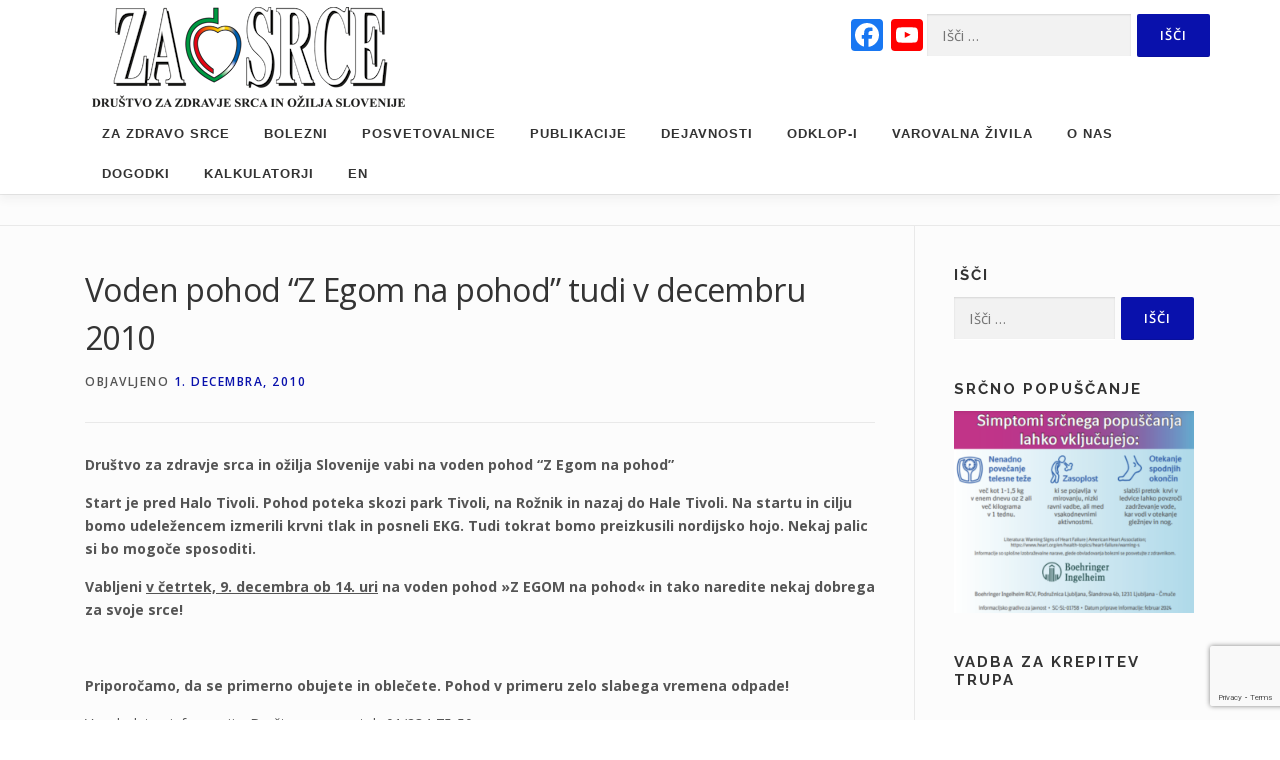

--- FILE ---
content_type: text/html; charset=UTF-8
request_url: https://zasrce.si/clanek/i372/
body_size: 20108
content:
<!DOCTYPE html>
<html lang="sl-SI">
<head>
<meta charset="UTF-8">
<meta name="viewport" content="width=device-width, initial-scale=1">
<link rel="profile" href="https://gmpg.org/xfn/11">
<meta name='robots' content='index, follow, max-image-preview:large, max-snippet:-1, max-video-preview:-1' />
<!-- Global site tag (gtag.js) - Google Analytics -->
<script async src="https://www.googletagmanager.com/gtag/js?id=UA-110168179-1"></script>
<script>
  window.dataLayer = window.dataLayer || [];
  function gtag(){dataLayer.push(arguments);}
  gtag('js', new Date());

  gtag('config', 'UA-110168179-1');
  </script>
<script>
	document.addEventListener( 'wpcf7mailsent', function( event ) {
	    gtag('event', 'Contact form' , {'event_category': 'cf7submit'});
	}, false );
</script>
	<!-- This site is optimized with the Yoast SEO plugin v26.8 - https://yoast.com/product/yoast-seo-wordpress/ -->
	<title>Voden pohod &quot;Z Egom na pohod&quot; tudi v decembru 2010 - Društvo za zdravje srca in ožilja Slovenije</title>
	<link rel="canonical" href="https://zasrce.si/clanek/i372/" />
	<meta property="og:locale" content="sl_SI" />
	<meta property="og:type" content="article" />
	<meta property="og:title" content="Voden pohod &quot;Z Egom na pohod&quot; tudi v decembru 2010 - Društvo za zdravje srca in ožilja Slovenije" />
	<meta property="og:description" content="Start je pred Halo Tivoli. Pohod poteka skozi park Tivoli, na Rožnik in nazaj do Hale Tivoli. Na startu in cilju bomo udeležencem izmerili krvni tlak in posneli EKG. Tudi tokrat bomo preizkusili nordijsko hojo..." />
	<meta property="og:url" content="https://zasrce.si/clanek/i372/" />
	<meta property="og:site_name" content="Društvo za zdravje srca in ožilja Slovenije" />
	<meta property="article:published_time" content="2010-12-01T11:58:00+00:00" />
	<meta property="article:modified_time" content="2017-12-21T15:26:03+00:00" />
	<meta name="author" content="Društvo za srce" />
	<meta name="twitter:card" content="summary_large_image" />
	<meta name="twitter:label1" content="Written by" />
	<meta name="twitter:data1" content="Društvo za srce" />
	<meta name="twitter:label2" content="Est. reading time" />
	<meta name="twitter:data2" content="1 minuta" />
	<script type="application/ld+json" class="yoast-schema-graph">{"@context":"https://schema.org","@graph":[{"@type":"Article","@id":"https://zasrce.si/clanek/i372/#article","isPartOf":{"@id":"https://zasrce.si/clanek/i372/"},"author":{"name":"Društvo za srce","@id":"https://zasrce.si/#/schema/person/aac7ea01025c7c06adbbc749c131e660"},"headline":"Voden pohod &#8220;Z Egom na pohod&#8221; tudi v decembru 2010","datePublished":"2010-12-01T11:58:00+00:00","dateModified":"2017-12-21T15:26:03+00:00","mainEntityOfPage":{"@id":"https://zasrce.si/clanek/i372/"},"wordCount":118,"publisher":{"@id":"https://zasrce.si/#organization"},"keywords":["Krvni tlak"],"articleSection":["Dejavnosti","Srčne poti, pohodi, izleti"],"inLanguage":"sl-SI"},{"@type":"WebPage","@id":"https://zasrce.si/clanek/i372/","url":"https://zasrce.si/clanek/i372/","name":"Voden pohod \"Z Egom na pohod\" tudi v decembru 2010 - Društvo za zdravje srca in ožilja Slovenije","isPartOf":{"@id":"https://zasrce.si/#website"},"datePublished":"2010-12-01T11:58:00+00:00","dateModified":"2017-12-21T15:26:03+00:00","breadcrumb":{"@id":"https://zasrce.si/clanek/i372/#breadcrumb"},"inLanguage":"sl-SI","potentialAction":[{"@type":"ReadAction","target":["https://zasrce.si/clanek/i372/"]}]},{"@type":"BreadcrumbList","@id":"https://zasrce.si/clanek/i372/#breadcrumb","itemListElement":[{"@type":"ListItem","position":1,"name":"Home","item":"https://zasrce.si/"},{"@type":"ListItem","position":2,"name":"Članki","item":"https://zasrce.si/clanki/"},{"@type":"ListItem","position":3,"name":"Voden pohod &#8220;Z Egom na pohod&#8221; tudi v decembru 2010"}]},{"@type":"WebSite","@id":"https://zasrce.si/#website","url":"https://zasrce.si/","name":"Društvo za zdravje srca in ožilja Slovenije","description":"","publisher":{"@id":"https://zasrce.si/#organization"},"potentialAction":[{"@type":"SearchAction","target":{"@type":"EntryPoint","urlTemplate":"https://zasrce.si/?s={search_term_string}"},"query-input":{"@type":"PropertyValueSpecification","valueRequired":true,"valueName":"search_term_string"}}],"inLanguage":"sl-SI"},{"@type":"Organization","@id":"https://zasrce.si/#organization","name":"Društvo za zdravje srca in ožilja Slovenije","url":"https://zasrce.si/","logo":{"@type":"ImageObject","inLanguage":"sl-SI","@id":"https://zasrce.si/#/schema/logo/image/","url":"https://zasrce.si/wp-content/uploads/2025/03/logotip-za-srce-z-napisom-web-min.png","contentUrl":"https://zasrce.si/wp-content/uploads/2025/03/logotip-za-srce-z-napisom-web-min.png","width":313,"height":100,"caption":"Društvo za zdravje srca in ožilja Slovenije"},"image":{"@id":"https://zasrce.si/#/schema/logo/image/"}},{"@type":"Person","@id":"https://zasrce.si/#/schema/person/aac7ea01025c7c06adbbc749c131e660","name":"Društvo za srce","url":"https://zasrce.si/clanek/author/zasrce/"}]}</script>
	<!-- / Yoast SEO plugin. -->


<link rel='dns-prefetch' href='//static.addtoany.com' />
<link rel='dns-prefetch' href='//fonts.googleapis.com' />
<link rel="alternate" type="application/rss+xml" title="Društvo za zdravje srca in ožilja Slovenije &raquo; Vir" href="https://zasrce.si/feed/" />
<link rel="alternate" type="application/rss+xml" title="Društvo za zdravje srca in ožilja Slovenije &raquo; Vir komentarjev" href="https://zasrce.si/comments/feed/" />
<link rel="alternate" title="oEmbed (JSON)" type="application/json+oembed" href="https://zasrce.si/wp-json/oembed/1.0/embed?url=https%3A%2F%2Fzasrce.si%2Fclanek%2Fi372%2F" />
<link rel="alternate" title="oEmbed (XML)" type="text/xml+oembed" href="https://zasrce.si/wp-json/oembed/1.0/embed?url=https%3A%2F%2Fzasrce.si%2Fclanek%2Fi372%2F&#038;format=xml" />
<style id='wp-img-auto-sizes-contain-inline-css' type='text/css'>
img:is([sizes=auto i],[sizes^="auto," i]){contain-intrinsic-size:3000px 1500px}
/*# sourceURL=wp-img-auto-sizes-contain-inline-css */
</style>
<style id='wp-emoji-styles-inline-css' type='text/css'>

	img.wp-smiley, img.emoji {
		display: inline !important;
		border: none !important;
		box-shadow: none !important;
		height: 1em !important;
		width: 1em !important;
		margin: 0 0.07em !important;
		vertical-align: -0.1em !important;
		background: none !important;
		padding: 0 !important;
	}
/*# sourceURL=wp-emoji-styles-inline-css */
</style>
<style id='wp-block-library-inline-css' type='text/css'>
:root{--wp-block-synced-color:#7a00df;--wp-block-synced-color--rgb:122,0,223;--wp-bound-block-color:var(--wp-block-synced-color);--wp-editor-canvas-background:#ddd;--wp-admin-theme-color:#007cba;--wp-admin-theme-color--rgb:0,124,186;--wp-admin-theme-color-darker-10:#006ba1;--wp-admin-theme-color-darker-10--rgb:0,107,160.5;--wp-admin-theme-color-darker-20:#005a87;--wp-admin-theme-color-darker-20--rgb:0,90,135;--wp-admin-border-width-focus:2px}@media (min-resolution:192dpi){:root{--wp-admin-border-width-focus:1.5px}}.wp-element-button{cursor:pointer}:root .has-very-light-gray-background-color{background-color:#eee}:root .has-very-dark-gray-background-color{background-color:#313131}:root .has-very-light-gray-color{color:#eee}:root .has-very-dark-gray-color{color:#313131}:root .has-vivid-green-cyan-to-vivid-cyan-blue-gradient-background{background:linear-gradient(135deg,#00d084,#0693e3)}:root .has-purple-crush-gradient-background{background:linear-gradient(135deg,#34e2e4,#4721fb 50%,#ab1dfe)}:root .has-hazy-dawn-gradient-background{background:linear-gradient(135deg,#faaca8,#dad0ec)}:root .has-subdued-olive-gradient-background{background:linear-gradient(135deg,#fafae1,#67a671)}:root .has-atomic-cream-gradient-background{background:linear-gradient(135deg,#fdd79a,#004a59)}:root .has-nightshade-gradient-background{background:linear-gradient(135deg,#330968,#31cdcf)}:root .has-midnight-gradient-background{background:linear-gradient(135deg,#020381,#2874fc)}:root{--wp--preset--font-size--normal:16px;--wp--preset--font-size--huge:42px}.has-regular-font-size{font-size:1em}.has-larger-font-size{font-size:2.625em}.has-normal-font-size{font-size:var(--wp--preset--font-size--normal)}.has-huge-font-size{font-size:var(--wp--preset--font-size--huge)}.has-text-align-center{text-align:center}.has-text-align-left{text-align:left}.has-text-align-right{text-align:right}.has-fit-text{white-space:nowrap!important}#end-resizable-editor-section{display:none}.aligncenter{clear:both}.items-justified-left{justify-content:flex-start}.items-justified-center{justify-content:center}.items-justified-right{justify-content:flex-end}.items-justified-space-between{justify-content:space-between}.screen-reader-text{border:0;clip-path:inset(50%);height:1px;margin:-1px;overflow:hidden;padding:0;position:absolute;width:1px;word-wrap:normal!important}.screen-reader-text:focus{background-color:#ddd;clip-path:none;color:#444;display:block;font-size:1em;height:auto;left:5px;line-height:normal;padding:15px 23px 14px;text-decoration:none;top:5px;width:auto;z-index:100000}html :where(.has-border-color){border-style:solid}html :where([style*=border-top-color]){border-top-style:solid}html :where([style*=border-right-color]){border-right-style:solid}html :where([style*=border-bottom-color]){border-bottom-style:solid}html :where([style*=border-left-color]){border-left-style:solid}html :where([style*=border-width]){border-style:solid}html :where([style*=border-top-width]){border-top-style:solid}html :where([style*=border-right-width]){border-right-style:solid}html :where([style*=border-bottom-width]){border-bottom-style:solid}html :where([style*=border-left-width]){border-left-style:solid}html :where(img[class*=wp-image-]){height:auto;max-width:100%}:where(figure){margin:0 0 1em}html :where(.is-position-sticky){--wp-admin--admin-bar--position-offset:var(--wp-admin--admin-bar--height,0px)}@media screen and (max-width:600px){html :where(.is-position-sticky){--wp-admin--admin-bar--position-offset:0px}}

/*# sourceURL=wp-block-library-inline-css */
</style><style id='global-styles-inline-css' type='text/css'>
:root{--wp--preset--aspect-ratio--square: 1;--wp--preset--aspect-ratio--4-3: 4/3;--wp--preset--aspect-ratio--3-4: 3/4;--wp--preset--aspect-ratio--3-2: 3/2;--wp--preset--aspect-ratio--2-3: 2/3;--wp--preset--aspect-ratio--16-9: 16/9;--wp--preset--aspect-ratio--9-16: 9/16;--wp--preset--color--black: #000000;--wp--preset--color--cyan-bluish-gray: #abb8c3;--wp--preset--color--white: #ffffff;--wp--preset--color--pale-pink: #f78da7;--wp--preset--color--vivid-red: #cf2e2e;--wp--preset--color--luminous-vivid-orange: #ff6900;--wp--preset--color--luminous-vivid-amber: #fcb900;--wp--preset--color--light-green-cyan: #7bdcb5;--wp--preset--color--vivid-green-cyan: #00d084;--wp--preset--color--pale-cyan-blue: #8ed1fc;--wp--preset--color--vivid-cyan-blue: #0693e3;--wp--preset--color--vivid-purple: #9b51e0;--wp--preset--gradient--vivid-cyan-blue-to-vivid-purple: linear-gradient(135deg,rgb(6,147,227) 0%,rgb(155,81,224) 100%);--wp--preset--gradient--light-green-cyan-to-vivid-green-cyan: linear-gradient(135deg,rgb(122,220,180) 0%,rgb(0,208,130) 100%);--wp--preset--gradient--luminous-vivid-amber-to-luminous-vivid-orange: linear-gradient(135deg,rgb(252,185,0) 0%,rgb(255,105,0) 100%);--wp--preset--gradient--luminous-vivid-orange-to-vivid-red: linear-gradient(135deg,rgb(255,105,0) 0%,rgb(207,46,46) 100%);--wp--preset--gradient--very-light-gray-to-cyan-bluish-gray: linear-gradient(135deg,rgb(238,238,238) 0%,rgb(169,184,195) 100%);--wp--preset--gradient--cool-to-warm-spectrum: linear-gradient(135deg,rgb(74,234,220) 0%,rgb(151,120,209) 20%,rgb(207,42,186) 40%,rgb(238,44,130) 60%,rgb(251,105,98) 80%,rgb(254,248,76) 100%);--wp--preset--gradient--blush-light-purple: linear-gradient(135deg,rgb(255,206,236) 0%,rgb(152,150,240) 100%);--wp--preset--gradient--blush-bordeaux: linear-gradient(135deg,rgb(254,205,165) 0%,rgb(254,45,45) 50%,rgb(107,0,62) 100%);--wp--preset--gradient--luminous-dusk: linear-gradient(135deg,rgb(255,203,112) 0%,rgb(199,81,192) 50%,rgb(65,88,208) 100%);--wp--preset--gradient--pale-ocean: linear-gradient(135deg,rgb(255,245,203) 0%,rgb(182,227,212) 50%,rgb(51,167,181) 100%);--wp--preset--gradient--electric-grass: linear-gradient(135deg,rgb(202,248,128) 0%,rgb(113,206,126) 100%);--wp--preset--gradient--midnight: linear-gradient(135deg,rgb(2,3,129) 0%,rgb(40,116,252) 100%);--wp--preset--font-size--small: 13px;--wp--preset--font-size--medium: 20px;--wp--preset--font-size--large: 36px;--wp--preset--font-size--x-large: 42px;--wp--preset--spacing--20: 0.44rem;--wp--preset--spacing--30: 0.67rem;--wp--preset--spacing--40: 1rem;--wp--preset--spacing--50: 1.5rem;--wp--preset--spacing--60: 2.25rem;--wp--preset--spacing--70: 3.38rem;--wp--preset--spacing--80: 5.06rem;--wp--preset--shadow--natural: 6px 6px 9px rgba(0, 0, 0, 0.2);--wp--preset--shadow--deep: 12px 12px 50px rgba(0, 0, 0, 0.4);--wp--preset--shadow--sharp: 6px 6px 0px rgba(0, 0, 0, 0.2);--wp--preset--shadow--outlined: 6px 6px 0px -3px rgb(255, 255, 255), 6px 6px rgb(0, 0, 0);--wp--preset--shadow--crisp: 6px 6px 0px rgb(0, 0, 0);}:where(.is-layout-flex){gap: 0.5em;}:where(.is-layout-grid){gap: 0.5em;}body .is-layout-flex{display: flex;}.is-layout-flex{flex-wrap: wrap;align-items: center;}.is-layout-flex > :is(*, div){margin: 0;}body .is-layout-grid{display: grid;}.is-layout-grid > :is(*, div){margin: 0;}:where(.wp-block-columns.is-layout-flex){gap: 2em;}:where(.wp-block-columns.is-layout-grid){gap: 2em;}:where(.wp-block-post-template.is-layout-flex){gap: 1.25em;}:where(.wp-block-post-template.is-layout-grid){gap: 1.25em;}.has-black-color{color: var(--wp--preset--color--black) !important;}.has-cyan-bluish-gray-color{color: var(--wp--preset--color--cyan-bluish-gray) !important;}.has-white-color{color: var(--wp--preset--color--white) !important;}.has-pale-pink-color{color: var(--wp--preset--color--pale-pink) !important;}.has-vivid-red-color{color: var(--wp--preset--color--vivid-red) !important;}.has-luminous-vivid-orange-color{color: var(--wp--preset--color--luminous-vivid-orange) !important;}.has-luminous-vivid-amber-color{color: var(--wp--preset--color--luminous-vivid-amber) !important;}.has-light-green-cyan-color{color: var(--wp--preset--color--light-green-cyan) !important;}.has-vivid-green-cyan-color{color: var(--wp--preset--color--vivid-green-cyan) !important;}.has-pale-cyan-blue-color{color: var(--wp--preset--color--pale-cyan-blue) !important;}.has-vivid-cyan-blue-color{color: var(--wp--preset--color--vivid-cyan-blue) !important;}.has-vivid-purple-color{color: var(--wp--preset--color--vivid-purple) !important;}.has-black-background-color{background-color: var(--wp--preset--color--black) !important;}.has-cyan-bluish-gray-background-color{background-color: var(--wp--preset--color--cyan-bluish-gray) !important;}.has-white-background-color{background-color: var(--wp--preset--color--white) !important;}.has-pale-pink-background-color{background-color: var(--wp--preset--color--pale-pink) !important;}.has-vivid-red-background-color{background-color: var(--wp--preset--color--vivid-red) !important;}.has-luminous-vivid-orange-background-color{background-color: var(--wp--preset--color--luminous-vivid-orange) !important;}.has-luminous-vivid-amber-background-color{background-color: var(--wp--preset--color--luminous-vivid-amber) !important;}.has-light-green-cyan-background-color{background-color: var(--wp--preset--color--light-green-cyan) !important;}.has-vivid-green-cyan-background-color{background-color: var(--wp--preset--color--vivid-green-cyan) !important;}.has-pale-cyan-blue-background-color{background-color: var(--wp--preset--color--pale-cyan-blue) !important;}.has-vivid-cyan-blue-background-color{background-color: var(--wp--preset--color--vivid-cyan-blue) !important;}.has-vivid-purple-background-color{background-color: var(--wp--preset--color--vivid-purple) !important;}.has-black-border-color{border-color: var(--wp--preset--color--black) !important;}.has-cyan-bluish-gray-border-color{border-color: var(--wp--preset--color--cyan-bluish-gray) !important;}.has-white-border-color{border-color: var(--wp--preset--color--white) !important;}.has-pale-pink-border-color{border-color: var(--wp--preset--color--pale-pink) !important;}.has-vivid-red-border-color{border-color: var(--wp--preset--color--vivid-red) !important;}.has-luminous-vivid-orange-border-color{border-color: var(--wp--preset--color--luminous-vivid-orange) !important;}.has-luminous-vivid-amber-border-color{border-color: var(--wp--preset--color--luminous-vivid-amber) !important;}.has-light-green-cyan-border-color{border-color: var(--wp--preset--color--light-green-cyan) !important;}.has-vivid-green-cyan-border-color{border-color: var(--wp--preset--color--vivid-green-cyan) !important;}.has-pale-cyan-blue-border-color{border-color: var(--wp--preset--color--pale-cyan-blue) !important;}.has-vivid-cyan-blue-border-color{border-color: var(--wp--preset--color--vivid-cyan-blue) !important;}.has-vivid-purple-border-color{border-color: var(--wp--preset--color--vivid-purple) !important;}.has-vivid-cyan-blue-to-vivid-purple-gradient-background{background: var(--wp--preset--gradient--vivid-cyan-blue-to-vivid-purple) !important;}.has-light-green-cyan-to-vivid-green-cyan-gradient-background{background: var(--wp--preset--gradient--light-green-cyan-to-vivid-green-cyan) !important;}.has-luminous-vivid-amber-to-luminous-vivid-orange-gradient-background{background: var(--wp--preset--gradient--luminous-vivid-amber-to-luminous-vivid-orange) !important;}.has-luminous-vivid-orange-to-vivid-red-gradient-background{background: var(--wp--preset--gradient--luminous-vivid-orange-to-vivid-red) !important;}.has-very-light-gray-to-cyan-bluish-gray-gradient-background{background: var(--wp--preset--gradient--very-light-gray-to-cyan-bluish-gray) !important;}.has-cool-to-warm-spectrum-gradient-background{background: var(--wp--preset--gradient--cool-to-warm-spectrum) !important;}.has-blush-light-purple-gradient-background{background: var(--wp--preset--gradient--blush-light-purple) !important;}.has-blush-bordeaux-gradient-background{background: var(--wp--preset--gradient--blush-bordeaux) !important;}.has-luminous-dusk-gradient-background{background: var(--wp--preset--gradient--luminous-dusk) !important;}.has-pale-ocean-gradient-background{background: var(--wp--preset--gradient--pale-ocean) !important;}.has-electric-grass-gradient-background{background: var(--wp--preset--gradient--electric-grass) !important;}.has-midnight-gradient-background{background: var(--wp--preset--gradient--midnight) !important;}.has-small-font-size{font-size: var(--wp--preset--font-size--small) !important;}.has-medium-font-size{font-size: var(--wp--preset--font-size--medium) !important;}.has-large-font-size{font-size: var(--wp--preset--font-size--large) !important;}.has-x-large-font-size{font-size: var(--wp--preset--font-size--x-large) !important;}
/*# sourceURL=global-styles-inline-css */
</style>

<style id='classic-theme-styles-inline-css' type='text/css'>
/*! This file is auto-generated */
.wp-block-button__link{color:#fff;background-color:#32373c;border-radius:9999px;box-shadow:none;text-decoration:none;padding:calc(.667em + 2px) calc(1.333em + 2px);font-size:1.125em}.wp-block-file__button{background:#32373c;color:#fff;text-decoration:none}
/*# sourceURL=/wp-includes/css/classic-themes.min.css */
</style>
<link rel='stylesheet' id='calculators_css-css' href='https://zasrce.si/wp-content/plugins/calculators/css/style.css?ver=6.9.1.1.2' type='text/css' media='all' />
<link rel='stylesheet' id='contact-form-7-css' href='https://zasrce.si/wp-content/plugins/contact-form-7/includes/css/styles.css?ver=6.1.4' type='text/css' media='all' />
<link rel='stylesheet' id='widgetopts-styles-css' href='https://zasrce.si/wp-content/plugins/widget-options/assets/css/widget-options.css?ver=4.1.3' type='text/css' media='all' />
<link rel='stylesheet' id='onepress-fonts-css' href='https://fonts.googleapis.com/css?family=Raleway%3A400%2C500%2C600%2C700%2C300%2C100%2C800%2C900%7COpen+Sans%3A400%2C300%2C300italic%2C400italic%2C600%2C600italic%2C700%2C700italic&#038;subset=latin%2Clatin-ext&#038;display=swap&#038;ver=2.3.16' type='text/css' media='all' />
<link rel='stylesheet' id='onepress-animate-css' href='https://zasrce.si/wp-content/themes/onepress/assets/css/animate.min.css?ver=2.3.16' type='text/css' media='all' />
<link rel='stylesheet' id='onepress-fa-css' href='https://zasrce.si/wp-content/themes/onepress/assets/fontawesome-v6/css/all.min.css?ver=6.5.1' type='text/css' media='all' />
<link rel='stylesheet' id='onepress-fa-shims-css' href='https://zasrce.si/wp-content/themes/onepress/assets/fontawesome-v6/css/v4-shims.min.css?ver=6.5.1' type='text/css' media='all' />
<link rel='stylesheet' id='onepress-bootstrap-css' href='https://zasrce.si/wp-content/themes/onepress/assets/css/bootstrap.min.css?ver=2.3.16' type='text/css' media='all' />
<link rel='stylesheet' id='onepress-style-css' href='https://zasrce.si/wp-content/themes/onepress/style.css?ver=8e17475ca728bb2e18f5f50670cd11a3' type='text/css' media='all' />
<style id='onepress-style-inline-css' type='text/css'>
#main .video-section section.hero-slideshow-wrapper{background:transparent}.hero-slideshow-wrapper:after{position:absolute;top:0px;left:0px;width:100%;height:100%;background-color:rgba(0,0,0,0.3);display:block;content:""}#parallax-hero .jarallax-container .parallax-bg:before{background-color:rgba(0,0,0,0.3)}.body-desktop .parallax-hero .hero-slideshow-wrapper:after{display:none!important}#parallax-hero>.parallax-bg::before{background-color:rgba(0,0,0,0.3);opacity:1}.body-desktop .parallax-hero .hero-slideshow-wrapper:after{display:none!important}a,.screen-reader-text:hover,.screen-reader-text:active,.screen-reader-text:focus,.header-social a,.onepress-menu a:hover,.onepress-menu ul li a:hover,.onepress-menu li.onepress-current-item>a,.onepress-menu ul li.current-menu-item>a,.onepress-menu>li a.menu-actived,.onepress-menu.onepress-menu-mobile li.onepress-current-item>a,.site-footer a,.site-footer .footer-social a:hover,.site-footer .btt a:hover,.highlight,#comments .comment .comment-wrapper .comment-meta .comment-time:hover,#comments .comment .comment-wrapper .comment-meta .comment-reply-link:hover,#comments .comment .comment-wrapper .comment-meta .comment-edit-link:hover,.btn-theme-primary-outline,.sidebar .widget a:hover,.section-services .service-item .service-image i,.counter_item .counter__number,.team-member .member-thumb .member-profile a:hover,.icon-background-default{color:#0911ac}input[type="reset"],input[type="submit"],input[type="submit"],input[type="reset"]:hover,input[type="submit"]:hover,input[type="submit"]:hover .nav-links a:hover,.btn-theme-primary,.btn-theme-primary-outline:hover,.section-testimonials .card-theme-primary,.woocommerce #respond input#submit,.woocommerce a.button,.woocommerce button.button,.woocommerce input.button,.woocommerce button.button.alt,.pirate-forms-submit-button,.pirate-forms-submit-button:hover,input[type="reset"],input[type="submit"],input[type="submit"],.pirate-forms-submit-button,.contact-form div.wpforms-container-full .wpforms-form .wpforms-submit,.contact-form div.wpforms-container-full .wpforms-form .wpforms-submit:hover,.nav-links a:hover,.nav-links a.current,.nav-links .page-numbers:hover,.nav-links .page-numbers.current{background:#0911ac}.btn-theme-primary-outline,.btn-theme-primary-outline:hover,.pricing__item:hover,.section-testimonials .card-theme-primary,.entry-content blockquote{border-color:#0911ac}.site-footer{background-color:#00943d}.site-footer .footer-connect .follow-heading,.site-footer .footer-social a{color:rgba(255,255,255,0.9)}.site-footer .site-info,.site-footer .btt a{background-color:#ab0921}.site-footer .site-info{color:rgba(255,255,255,0.7)}.site-footer .btt a,.site-footer .site-info a{color:rgba(255,255,255,0.9)}#footer-widgets{color:#ffffff;background-color:#f0920e}#footer-widgets .sidebar .widget a{color:#ffffff}#footer-widgets .sidebar .widget a:hover{color:#ffffff}.gallery-carousel .g-item{padding:0px 10px}.gallery-carousel-wrap{margin-left:-10px;margin-right:-10px}.gallery-grid .g-item,.gallery-masonry .g-item .inner{padding:10px}.gallery-grid-wrap,.gallery-masonry-wrap{margin-left:-10px;margin-right:-10px}.gallery-justified-wrap{margin-left:-20px;margin-right:-20px}.section-videolightbox::before{background-color:}.section-slider{padding-top:0px}.section-services{background-color:rgba(235,223,223,0.49)}.section-features{background-color:rgba(253,226,83,0.5)}.section-counter{background-color:rgba(240,146,14,1)}
/*# sourceURL=onepress-style-inline-css */
</style>
<link rel='stylesheet' id='onepress-gallery-lightgallery-css' href='https://zasrce.si/wp-content/themes/onepress/assets/css/lightgallery.css?ver=8e17475ca728bb2e18f5f50670cd11a3' type='text/css' media='all' />
<link rel='stylesheet' id='slb_core-css' href='https://zasrce.si/wp-content/plugins/simple-lightbox/client/css/app.css?ver=2.9.4' type='text/css' media='all' />
<link rel='stylesheet' id='addtoany-css' href='https://zasrce.si/wp-content/plugins/add-to-any/addtoany.min.css?ver=1.16' type='text/css' media='all' />
<link rel='stylesheet' id='onepress-plus-style-css' href='https://zasrce.si/wp-content/plugins/onepress-plus/onepress-plus.css?ver=2.3.12' type='text/css' media='all' />
<style id='kadence-blocks-global-variables-inline-css' type='text/css'>
:root {--global-kb-font-size-sm:clamp(0.8rem, 0.73rem + 0.217vw, 0.9rem);--global-kb-font-size-md:clamp(1.1rem, 0.995rem + 0.326vw, 1.25rem);--global-kb-font-size-lg:clamp(1.75rem, 1.576rem + 0.543vw, 2rem);--global-kb-font-size-xl:clamp(2.25rem, 1.728rem + 1.63vw, 3rem);--global-kb-font-size-xxl:clamp(2.5rem, 1.456rem + 3.26vw, 4rem);--global-kb-font-size-xxxl:clamp(2.75rem, 0.489rem + 7.065vw, 6rem);}:root {--global-palette1: #3182CE;--global-palette2: #2B6CB0;--global-palette3: #1A202C;--global-palette4: #2D3748;--global-palette5: #4A5568;--global-palette6: #718096;--global-palette7: #EDF2F7;--global-palette8: #F7FAFC;--global-palette9: #ffffff;}
/*# sourceURL=kadence-blocks-global-variables-inline-css */
</style>
<!--n2css--><!--n2js--><script type="text/javascript" id="addtoany-core-js-before">
/* <![CDATA[ */
window.a2a_config=window.a2a_config||{};a2a_config.callbacks=[];a2a_config.overlays=[];a2a_config.templates={};a2a_localize = {
	Share: "Share",
	Save: "Save",
	Subscribe: "Subscribe",
	Email: "Email",
	Bookmark: "Bookmark",
	ShowAll: "Show all",
	ShowLess: "Show less",
	FindServices: "Find service(s)",
	FindAnyServiceToAddTo: "Instantly find any service to add to",
	PoweredBy: "Powered by",
	ShareViaEmail: "Share via email",
	SubscribeViaEmail: "Subscribe via email",
	BookmarkInYourBrowser: "Bookmark in your browser",
	BookmarkInstructions: "Press Ctrl+D or \u2318+D to bookmark this page",
	AddToYourFavorites: "Add to your favorites",
	SendFromWebOrProgram: "Send from any email address or email program",
	EmailProgram: "Email program",
	More: "More&#8230;",
	ThanksForSharing: "Thanks for sharing!",
	ThanksForFollowing: "Thanks for following!"
};


//# sourceURL=addtoany-core-js-before
/* ]]> */
</script>
<script type="text/javascript" defer src="https://static.addtoany.com/menu/page.js" id="addtoany-core-js"></script>
<script type="text/javascript" src="https://zasrce.si/wp-includes/js/jquery/jquery.min.js?ver=3.7.1" id="jquery-core-js"></script>
<script type="text/javascript" src="https://zasrce.si/wp-includes/js/jquery/jquery-migrate.min.js?ver=3.4.1" id="jquery-migrate-js"></script>
<script type="text/javascript" defer src="https://zasrce.si/wp-content/plugins/add-to-any/addtoany.min.js?ver=1.1" id="addtoany-jquery-js"></script>
<link rel="https://api.w.org/" href="https://zasrce.si/wp-json/" /><link rel="alternate" title="JSON" type="application/json" href="https://zasrce.si/wp-json/wp/v2/posts/1003" /><link rel="EditURI" type="application/rsd+xml" title="RSD" href="https://zasrce.si/xmlrpc.php?rsd" />

<link rel='shortlink' href='https://zasrce.si/?p=1003' />
<script type="text/javascript">
(function(url){
	if(/(?:Chrome\/26\.0\.1410\.63 Safari\/537\.31|WordfenceTestMonBot)/.test(navigator.userAgent)){ return; }
	var addEvent = function(evt, handler) {
		if (window.addEventListener) {
			document.addEventListener(evt, handler, false);
		} else if (window.attachEvent) {
			document.attachEvent('on' + evt, handler);
		}
	};
	var removeEvent = function(evt, handler) {
		if (window.removeEventListener) {
			document.removeEventListener(evt, handler, false);
		} else if (window.detachEvent) {
			document.detachEvent('on' + evt, handler);
		}
	};
	var evts = 'contextmenu dblclick drag dragend dragenter dragleave dragover dragstart drop keydown keypress keyup mousedown mousemove mouseout mouseover mouseup mousewheel scroll'.split(' ');
	var logHuman = function() {
		if (window.wfLogHumanRan) { return; }
		window.wfLogHumanRan = true;
		var wfscr = document.createElement('script');
		wfscr.type = 'text/javascript';
		wfscr.async = true;
		wfscr.src = url + '&r=' + Math.random();
		(document.getElementsByTagName('head')[0]||document.getElementsByTagName('body')[0]).appendChild(wfscr);
		for (var i = 0; i < evts.length; i++) {
			removeEvent(evts[i], logHuman);
		}
	};
	for (var i = 0; i < evts.length; i++) {
		addEvent(evts[i], logHuman);
	}
})('//zasrce.si/?wordfence_lh=1&hid=CC9C8C0064B1AF851B442D9C613629A7');
</script>	<style>
		.zasrce-header {
			position: relative;
		}

		.zasrce-header .top-bar {
			position: absolute;
			max-width: 60%;
			right:0;
			top: 1em;
			z-index:2000;
		}

		.zasrce-header .top-bar span {
			display: inline-block;
		}

		@media (max-width: 1140px) {
			.zasrce-header .top-bar {
				top: 4em;
				right: 1em;
			}
		}

		@media (max-width: 992px) {
			.top-bar .search-form {
				display: none;
			}
		}

	</style>
	<link rel="icon" href="https://zasrce.si/wp-content/uploads/2017/12/cropped-favicon-32x32.jpg" sizes="32x32" />
<link rel="icon" href="https://zasrce.si/wp-content/uploads/2017/12/cropped-favicon-192x192.jpg" sizes="192x192" />
<link rel="apple-touch-icon" href="https://zasrce.si/wp-content/uploads/2017/12/cropped-favicon-180x180.jpg" />
<meta name="msapplication-TileImage" content="https://zasrce.si/wp-content/uploads/2017/12/cropped-favicon-270x270.jpg" />
<style>
    .diit-block {
        display: grid;
        grid-template-columns: 1fr 1fr;
        gap: 1em;
    }
</style>		<style type="text/css" id="wp-custom-css">
			.site-header {
	line-height: 40px;
}

.site-brand-inner {
	padding:.5em;
}

.site-branding .no-logo-img.has-desc .site-description, .site-branding .has-logo-img .site-description {
    font-size: 14px;
    line-height: 14px;
    margin-bottom: 0;
    position: relative;
    top: 0;
		padding-top: 3px;
}
.icon-image img {
	max-width:150px
}
.page-header {
	    background: #f0920e;
}
.page-header .entry-title,
.page-header .page-title {
	color: #fff;
}
.site {
	background-color: #fcfcfc;
}

.wp-block-image figcaption {
    margin-top: 1em;
    margin-bottom: 1em;
    font-size: 14px;
}
article h3 {
	margin-top: 1em;
}
.widget-kalkulatorji {
	text-align:center;
}
footer.entry-footer {
	border-top: none;
	border-bottom: 1px solid #e9e9e9;
	padding-bottom:30px;
	padding-top:0;
}		</style>
		<style class="wp-typography-print-styles" type="text/css">
body, body p { 
	color: #555555;
	font-style: normal;
 } 
  
  
 .onepress-menu a { 
	font-family: "Arial";
	font-style: normal;
	font-weight: 700;
 } 
  
 body h1, body h2, body h3, body h4, body h5, body h6,
	.entry-header .entry-title,
	body .section-title-area .section-title, body .section-title-area .section-subtitle, body .hero-content-style1 h2 { 
	font-style: normal;
 } 
  
 
</style><link rel='stylesheet' id='mediaelement-css' href='https://zasrce.si/wp-includes/js/mediaelement/mediaelementplayer-legacy.min.css?ver=4.2.17' type='text/css' media='all' />
<link rel='stylesheet' id='wp-mediaelement-css' href='https://zasrce.si/wp-includes/js/mediaelement/wp-mediaelement.min.css?ver=8e17475ca728bb2e18f5f50670cd11a3' type='text/css' media='all' />
</head>

<body class="wp-singular post-template-default single single-post postid-1003 single-format-standard wp-custom-logo wp-theme-onepress group-blog">
<div id="page" class="hfeed site">
	<a class="skip-link screen-reader-text" href="#content">Preskoči na vsebino</a>
	<div id="header-section" class="h-on-top no-transparent">	<div class="zasrce-header container">
		<div class="top-bar">
			<span id="a2a_follow_widget-2" class="widget header-widget widget_a2a_follow_widget"><div class="a2a_kit a2a_kit_size_32 a2a_follow addtoany_list"><a class="a2a_button_facebook" href="https://www.facebook.com/DrustvoZaSrce" title="Facebook" rel="noopener" target="_blank"></a><a class="a2a_button_youtube_channel" href="https://www.youtube.com/channel/UCqnyavojA9eaLvcl37fZHtw" title="YouTube Channel" rel="noopener" target="_blank"></a></div></span><span id="search-3" class="widget header-widget widget_search"><form role="search" method="get" class="search-form" action="https://zasrce.si/">
				<label>
					<span class="screen-reader-text">Išči:</span>
					<input type="search" class="search-field" placeholder="Išči &hellip;" value="" name="s" />
				</label>
				<input type="submit" class="search-submit" value="Išči" />
			</form></span>		</div>
	</div>
			<header id="masthead" class="site-header header-contained no-sticky no-scroll no-t h-on-top" role="banner">
			<div class="container">
				<div class="site-branding">
					<div class="site-brand-inner has-logo-img no-desc"><div class="site-logo-div"><a href="https://zasrce.si/" class="custom-logo-link  no-t-logo" rel="home" itemprop="url"><img width="313" height="100" src="https://zasrce.si/wp-content/uploads/2025/03/logotip-za-srce-z-napisom-web-min.png" class="custom-logo" alt="Društvo za zdravje srca in ožilja Slovenije" itemprop="logo" decoding="async" srcset="https://zasrce.si/wp-content/uploads/2025/03/logotip-za-srce-z-napisom-web-min.png 313w, https://zasrce.si/wp-content/uploads/2025/03/logotip-za-srce-z-napisom-web-min-300x96.png 300w, https://zasrce.si/wp-content/uploads/2025/03/logotip-za-srce-z-napisom-web-min-110x35.png 110w" sizes="(max-width: 313px) 100vw, 313px" /></a></div></div>				</div>
				<div class="header-right-wrapper">
					<a href="#0" id="nav-toggle">Meni<span></span></a>
					<nav id="site-navigation" class="main-navigation" role="navigation">
						<ul class="onepress-menu">
							<li id="menu-item-4270" class="menu-item menu-item-type-taxonomy menu-item-object-category menu-item-has-children menu-item-4270"><a href="https://zasrce.si/rubrika/za-zdravo-srce/">Za zdravo srce</a>
<ul class="sub-menu">
	<li id="menu-item-4271" class="menu-item menu-item-type-taxonomy menu-item-object-category menu-item-4271"><a href="https://zasrce.si/rubrika/za-zdravo-srce/prehrana/">Prehrana</a></li>
	<li id="menu-item-8672" class="menu-item menu-item-type-custom menu-item-object-custom menu-item-8672"><a href="https://zasrce.si/oznaka/recepti-srcka-bimbama/">RECEPTI Srčka Bimbama</a></li>
	<li id="menu-item-4274" class="menu-item menu-item-type-taxonomy menu-item-object-category menu-item-4274"><a href="https://zasrce.si/rubrika/za-zdravo-srce/telesna-dejavnost/">Telesna dejavnost</a></li>
	<li id="menu-item-4272" class="menu-item menu-item-type-taxonomy menu-item-object-category menu-item-4272"><a href="https://zasrce.si/rubrika/za-zdravo-srce/ne_kadimo/">Ne kadimo</a></li>
	<li id="menu-item-7000" class="menu-item menu-item-type-taxonomy menu-item-object-category menu-item-7000"><a href="https://zasrce.si/rubrika/za-zdravo-srce/omejimo-alkohol/">Omejimo alkohol</a></li>
	<li id="menu-item-4273" class="menu-item menu-item-type-taxonomy menu-item-object-category menu-item-4273"><a href="https://zasrce.si/rubrika/za-zdravo-srce/dusevno-zdravje/">Duševno zdravje</a></li>
</ul>
</li>
<li id="menu-item-4276" class="menu-item menu-item-type-taxonomy menu-item-object-category menu-item-has-children menu-item-4276"><a href="https://zasrce.si/rubrika/srce_in_ozilje/">Bolezni</a>
<ul class="sub-menu">
	<li id="menu-item-16689" class="menu-item menu-item-type-custom menu-item-object-custom menu-item-16689"><a href="https://zasrce.si/rubrika/srce_in_ozilje/attr-cm/">Amiloidoza</a></li>
	<li id="menu-item-13586" class="menu-item menu-item-type-post_type menu-item-object-page menu-item-13586"><a href="https://zasrce.si/ateroskleroza/">Ateroskleroza</a></li>
	<li id="menu-item-4277" class="menu-item menu-item-type-taxonomy menu-item-object-category menu-item-has-children menu-item-4277"><a href="https://zasrce.si/rubrika/srce_in_ozilje/atrijska_fibrilacija/">Atrijska fibrilacija</a>
	<ul class="sub-menu">
		<li id="menu-item-3754" class="menu-item menu-item-type-post_type menu-item-object-page menu-item-3754"><a href="https://zasrce.si/clanek/af/">AF – vodnik in akcijski načrt</a></li>
	</ul>
</li>
	<li id="menu-item-11656" class="menu-item menu-item-type-custom menu-item-object-custom menu-item-11656"><a href="https://zasrce.si/oznaka/bolecine-v-prsih/">Bolečine v prsih</a></li>
	<li id="menu-item-4278" class="menu-item menu-item-type-taxonomy menu-item-object-category menu-item-4278"><a href="https://zasrce.si/rubrika/srce_in_ozilje/bolezni-zil/">Bolezni žil</a></li>
	<li id="menu-item-13741" class="menu-item menu-item-type-custom menu-item-object-custom menu-item-13741"><a href="https://zasrce.si/oznaka/debelost/">Debelost</a></li>
	<li id="menu-item-4279" class="menu-item menu-item-type-taxonomy menu-item-object-category menu-item-4279"><a href="https://zasrce.si/rubrika/srce_in_ozilje/lipidi/">Lipidi</a></li>
	<li id="menu-item-4280" class="menu-item menu-item-type-taxonomy menu-item-object-category menu-item-4280"><a href="https://zasrce.si/rubrika/srce_in_ozilje/mozganska-kap/">Možganska kap</a></li>
	<li id="menu-item-4281" class="menu-item menu-item-type-taxonomy menu-item-object-category menu-item-4281"><a href="https://zasrce.si/rubrika/srce_in_ozilje/prirojene_srcne_napake/">Prirojene srčne napake</a></li>
	<li id="menu-item-7033" class="menu-item menu-item-type-taxonomy menu-item-object-category menu-item-7033"><a href="https://zasrce.si/rubrika/srce_in_ozilje/sladkorna-bolezen/">Sladkorna bolezen</a></li>
	<li id="menu-item-12141" class="menu-item menu-item-type-taxonomy menu-item-object-category menu-item-12141"><a href="https://zasrce.si/rubrika/srce_in_ozilje/srcno-popuscanje/">Srčno popuščanje</a></li>
	<li id="menu-item-4283" class="menu-item menu-item-type-taxonomy menu-item-object-category menu-item-4283"><a href="https://zasrce.si/rubrika/srce_in_ozilje/visok-krvni-tlak/">Visok krvni tlak</a></li>
</ul>
</li>
<li id="menu-item-4632" class="menu-item menu-item-type-post_type menu-item-object-post menu-item-4632"><a href="https://zasrce.si/o_nas/posvetovalnica_za_srce/">Posvetovalnice</a></li>
<li id="menu-item-159" class="menu-item menu-item-type-taxonomy menu-item-object-category menu-item-has-children menu-item-159"><a href="https://zasrce.si/rubrika/publikacije/">Publikacije</a>
<ul class="sub-menu">
	<li id="menu-item-160" class="menu-item menu-item-type-taxonomy menu-item-object-category menu-item-160"><a href="https://zasrce.si/rubrika/publikacije/revija_za_srce/">Revija za srce</a></li>
	<li id="menu-item-1670" class="menu-item menu-item-type-custom menu-item-object-custom menu-item-1670"><a href="/clanek/i42/">Knjižna zbirka Za srce</a></li>
	<li id="menu-item-1669" class="menu-item menu-item-type-custom menu-item-object-custom menu-item-1669"><a href="/clanek/i67/">Zgibanke, brošure in plakati</a></li>
</ul>
</li>
<li id="menu-item-4284" class="menu-item menu-item-type-taxonomy menu-item-object-category current-post-ancestor current-menu-parent current-post-parent menu-item-has-children menu-item-4284"><a href="https://zasrce.si/rubrika/dejavnosti/">Dejavnosti</a>
<ul class="sub-menu">
	<li id="menu-item-6037" class="menu-item menu-item-type-post_type menu-item-object-page menu-item-6037"><a href="https://zasrce.si/preklopi-na-resnicnost/">Preklopi na resničnost</a></li>
	<li id="menu-item-8429" class="menu-item menu-item-type-post_type menu-item-object-page menu-item-8429"><a href="https://zasrce.si/mreza-nvo-25x25/">Mreža NVO 25×25</a></li>
	<li id="menu-item-7240" class="menu-item menu-item-type-taxonomy menu-item-object-category menu-item-7240"><a href="https://zasrce.si/rubrika/dejavnosti/ustanova-srcek-bimbam/">Ustanova Srček Bimbam</a></li>
	<li id="menu-item-7493" class="menu-item menu-item-type-post_type menu-item-object-page menu-item-7493"><a href="https://zasrce.si/zdravje-na-delovnem-mestu/">Zdravje na delovnem mestu</a></li>
	<li id="menu-item-4790" class="menu-item menu-item-type-post_type menu-item-object-page menu-item-4790"><a href="https://zasrce.si/o_nas/svetovanje/">Svetovanje</a></li>
	<li id="menu-item-4436" class="menu-item menu-item-type-post_type menu-item-object-page menu-item-4436"><a href="https://zasrce.si/klubi/">Klubi</a></li>
	<li id="menu-item-1673" class="menu-item menu-item-type-custom menu-item-object-custom menu-item-1673"><a href="/clanek/znak_varovalna_zivila/">Znak varovalnega živila</a></li>
	<li id="menu-item-1674" class="menu-item menu-item-type-custom menu-item-object-custom menu-item-1674"><a href="/clanek/i59/">Priporoča Društvo za srce</a></li>
	<li id="menu-item-4589" class="menu-item menu-item-type-post_type menu-item-object-page menu-item-4589"><a href="https://zasrce.si/projekti/">Projekti</a></li>
</ul>
</li>
<li id="menu-item-21220" class="menu-item menu-item-type-post_type menu-item-object-page menu-item-21220"><a href="https://zasrce.si/odklop-i/">Odklop-i</a></li>
<li id="menu-item-23411" class="menu-item menu-item-type-post_type menu-item-object-page menu-item-23411"><a href="https://zasrce.si/varovalna-zivila/">Varovalna živila</a></li>
<li id="menu-item-21219" class="menu-item menu-item-type-post_type menu-item-object-page menu-item-has-children menu-item-21219"><a href="https://zasrce.si/o_nas/">O nas</a>
<ul class="sub-menu">
	<li id="menu-item-4430" class="menu-item menu-item-type-post_type menu-item-object-page menu-item-4430"><a href="https://zasrce.si/o_nas/nase-poslanstvo/">Naše poslanstvo</a></li>
	<li id="menu-item-4433" class="menu-item menu-item-type-post_type menu-item-object-page menu-item-4433"><a href="https://zasrce.si/o_nas/vodstvo/">Vodstvo in zaposleni</a></li>
	<li id="menu-item-4429" class="menu-item menu-item-type-post_type menu-item-object-page menu-item-4429"><a href="https://zasrce.si/o_nas/kontakt/">Kontakt</a></li>
	<li id="menu-item-4432" class="menu-item menu-item-type-post_type menu-item-object-page menu-item-4432"><a href="https://zasrce.si/o_nas/podruznice/">Podružnice</a></li>
	<li id="menu-item-4428" class="menu-item menu-item-type-post_type menu-item-object-page menu-item-4428"><a href="https://zasrce.si/o_nas/clanstvo/">Članstvo</a></li>
	<li id="menu-item-4431" class="menu-item menu-item-type-post_type menu-item-object-page menu-item-4431"><a href="https://zasrce.si/o_nas/podprite-nas/">Podprite nas – Podarite 1% dohodnine</a></li>
</ul>
</li>
<li id="menu-item-8221" class="menu-item menu-item-type-taxonomy menu-item-object-category current-post-ancestor menu-item-has-children menu-item-8221"><a href="https://zasrce.si/rubrika/dogodki/">Dogodki</a>
<ul class="sub-menu">
	<li id="menu-item-8699" class="menu-item menu-item-type-post_type menu-item-object-post menu-item-8699"><a href="https://zasrce.si/clanek/koledar-dogodkov-za-zdravo-srce-po-sloveniji/">Koledar rednih dogodkov za zdravo srce po Sloveniji</a></li>
	<li id="menu-item-8219" class="menu-item menu-item-type-custom menu-item-object-custom menu-item-8219"><a href="https://zasrce.si/oznaka/meritve/">Meritve</a></li>
	<li id="menu-item-8222" class="menu-item menu-item-type-taxonomy menu-item-object-category menu-item-8222"><a href="https://zasrce.si/rubrika/dogodki/predavanja_delavnice_in_tecaji/">Predavanja, delavnice in tečaji</a></li>
	<li id="menu-item-8225" class="menu-item menu-item-type-taxonomy menu-item-object-category current-post-ancestor current-menu-parent current-post-parent menu-item-8225"><a href="https://zasrce.si/rubrika/dogodki/srcne_poti_pohodi_izleti/">Srčne poti, pohodi, izleti</a></li>
	<li id="menu-item-8220" class="menu-item menu-item-type-custom menu-item-object-custom menu-item-8220"><a href="https://zasrce.si/oznaka/srecanja/">Strokovna srečanja</a></li>
</ul>
</li>
<li id="menu-item-8434" class="menu-item menu-item-type-post_type menu-item-object-page menu-item-has-children menu-item-8434"><a href="https://zasrce.si/kalkulatorji/">Kalkulatorji</a>
<ul class="sub-menu">
	<li id="menu-item-8435" class="menu-item menu-item-type-post_type menu-item-object-page menu-item-8435"><a href="https://zasrce.si/kalkulator-strosek-kajenja/">Kalkulator: Strošek kajenja</a></li>
	<li id="menu-item-8436" class="menu-item menu-item-type-post_type menu-item-object-page menu-item-8436"><a href="https://zasrce.si/izracun-itm-in-obseg-bokov/">Izračun ITM in obsega bokov</a></li>
</ul>
</li>
<li id="menu-item-6469" class="menu-item menu-item-type-post_type menu-item-object-page menu-item-6469"><a href="https://zasrce.si/o_nas/about-us/">EN</a></li>
						</ul>
					</nav>

				</div>
			</div>
		</header>
		</div>
	<div id="content" class="site-content">

					<div class="breadcrumbs">
				<div class="container">
									</div>
			</div>
			
		<div id="content-inside" class="container right-sidebar">
			<div id="primary" class="content-area">
				<main id="main" class="site-main" role="main">

				
					<article id="post-1003" class="post-1003 post type-post status-publish format-standard hentry category-dejavnosti category-srcne_poti_pohodi_izleti tag-krvni-tlak">
	<header class="entry-header">
		<h1 class="entry-title">Voden pohod &#8220;Z Egom na pohod&#8221; tudi v decembru 2010</h1>        		<div class="entry-meta">
			<span class="posted-on">Objavljeno <a href="https://zasrce.si/clanek/i372/" rel="bookmark"><time class="entry-date published" datetime="2010-12-01T11:58:00+01:00">1. decembra, 2010</time><time class="updated hide" datetime="2017-12-21T16:26:03+01:00">21. decembra, 2017</time></a></span><span class="byline"> </span>		</div>
        	</header>

    
	<div class="entry-content">
		<div id="text">
<p><font><strong><span>Društvo za zdravje</span></strong></font> <strong><span><font>srca in ožilja Slovenije vabi na voden pohod &#8220;Z Egom na pohod&#8221;</font></span></strong></p>
<p><strong><span>Start je pred Halo Tivoli. Pohod poteka skozi park Tivoli, na Rožnik in nazaj do Hale Tivoli. Na startu in cilju bomo udeležencem izmerili krvni tlak in posneli EKG. Tudi tokrat bomo preizkusili nordijsko hojo. Nekaj palic si bo mogoče sposoditi.</span></strong></p>
<p><strong><span>Vabljeni <u>v četrtek, 9. decembra ob 14. uri</u> na voden pohod »Z EGOM na pohod« in tako naredite nekaj dobrega za svoje srce!</span></strong></p>
<p><strong><span>&nbsp;</span></strong></p>
<p><strong><span>Priporočamo, da se primerno obujete in oblečete. Pohod v primeru zelo slabega vremena odpade!</span></strong></p>
<div>
<p><span>Vse dodatne informacije: Društvo za srce, tel.: 01/234-75-50</span></p>
</div>
</div>
<div class="addtoany_share_save_container addtoany_content addtoany_content_bottom"><div class="a2a_kit a2a_kit_size_32 addtoany_list" data-a2a-url="https://zasrce.si/clanek/i372/" data-a2a-title="Voden pohod “Z Egom na pohod” tudi v decembru 2010"><a class="a2a_button_facebook" href="https://www.addtoany.com/add_to/facebook?linkurl=https%3A%2F%2Fzasrce.si%2Fclanek%2Fi372%2F&amp;linkname=Voden%20pohod%20%E2%80%9CZ%20Egom%20na%20pohod%E2%80%9D%20tudi%20v%20decembru%202010" title="Facebook" rel="nofollow noopener" target="_blank"></a><a class="a2a_button_twitter" href="https://www.addtoany.com/add_to/twitter?linkurl=https%3A%2F%2Fzasrce.si%2Fclanek%2Fi372%2F&amp;linkname=Voden%20pohod%20%E2%80%9CZ%20Egom%20na%20pohod%E2%80%9D%20tudi%20v%20decembru%202010" title="Twitter" rel="nofollow noopener" target="_blank"></a><a class="a2a_button_email" href="https://www.addtoany.com/add_to/email?linkurl=https%3A%2F%2Fzasrce.si%2Fclanek%2Fi372%2F&amp;linkname=Voden%20pohod%20%E2%80%9CZ%20Egom%20na%20pohod%E2%80%9D%20tudi%20v%20decembru%202010" title="Email" rel="nofollow noopener" target="_blank"></a><a class="a2a_dd addtoany_share_save addtoany_share" href="https://www.addtoany.com/share"></a></div></div>			</div>
    
    <footer class="entry-footer"><span class="cat-links">Objavljeno v <a href="https://zasrce.si/rubrika/dejavnosti/" rel="category tag">Dejavnosti</a>, <a href="https://zasrce.si/rubrika/dogodki/srcne_poti_pohodi_izleti/" rel="category tag">Srčne poti, pohodi, izleti</a></span><span class="tags-links">Označeno <a href="https://zasrce.si/oznaka/krvni-tlak/" rel="tag">Krvni tlak</a></span></footer>
    </article>


					
				
				</main>
			</div>

                            
<div id="secondary" class="widget-area sidebar" role="complementary">
	<aside id="search-2" class="widget widget_search"><h2 class="widget-title">Išči</h2><form role="search" method="get" class="search-form" action="https://zasrce.si/">
				<label>
					<span class="screen-reader-text">Išči:</span>
					<input type="search" class="search-field" placeholder="Išči &hellip;" value="" name="s" />
				</label>
				<input type="submit" class="search-submit" value="Išči" />
			</form></aside><aside id="media_image-22" class="widget widget_media_image"><h2 class="widget-title">Srčno popuščanje</h2><a href="https://zasrce.si/wp-content/uploads/2024/11/Simptomi-srcnega-popuscanja-Oglas-A4.pdf"><img width="300" height="252" src="https://zasrce.si/wp-content/uploads/2024/11/Banner-srcno-popuscanje-2024-300x252.png" class="image wp-image-25932  attachment-medium size-medium" alt="" style="max-width: 100%; height: auto;" decoding="async" loading="lazy" srcset="https://zasrce.si/wp-content/uploads/2024/11/Banner-srcno-popuscanje-2024-300x252.png 300w, https://zasrce.si/wp-content/uploads/2024/11/Banner-srcno-popuscanje-2024-89x75.png 89w, https://zasrce.si/wp-content/uploads/2024/11/Banner-srcno-popuscanje-2024.png 438w" sizes="auto, (max-width: 300px) 100vw, 300px" /></a></aside><aside id="text-31" class="widget widget_text"><h2 class="widget-title">Vadba za krepitev trupa</h2>			<div class="textwidget"><p><iframe loading="lazy" title="Vadba za krepitev trupa" src="https://www.youtube.com/embed/xVzqBQJ0DxE?feature=oembed" frameborder="0" allow="accelerometer; autoplay; clipboard-write; encrypted-media; gyroscope; picture-in-picture" allowfullscreen></iframe></p>
</div>
		</aside><aside id="media_image-16" class="widget widget_media_image"><h2 class="widget-title">Podstran Srčno popuščanje:</h2><a href="https://zasrce.si/srcno-popuscanje/"><img width="300" height="145" src="https://zasrce.si/wp-content/uploads/2021/02/srcno-popuscanje-moz-in-zena-300x145.jpg" class="image wp-image-11039  attachment-medium size-medium" alt="" style="max-width: 100%; height: auto;" decoding="async" loading="lazy" srcset="https://zasrce.si/wp-content/uploads/2021/02/srcno-popuscanje-moz-in-zena-300x145.jpg 300w, https://zasrce.si/wp-content/uploads/2021/02/srcno-popuscanje-moz-in-zena-1024x496.jpg 1024w, https://zasrce.si/wp-content/uploads/2021/02/srcno-popuscanje-moz-in-zena-110x53.jpg 110w, https://zasrce.si/wp-content/uploads/2021/02/srcno-popuscanje-moz-in-zena-768x372.jpg 768w, https://zasrce.si/wp-content/uploads/2021/02/srcno-popuscanje-moz-in-zena.jpg 1242w" sizes="auto, (max-width: 300px) 100vw, 300px" /></a></aside><aside id="media_image-15" class="widget widget_media_image"><h2 class="widget-title">Podari 1% dohodnine</h2><a href="https://zasrce.si/clanek/podari-1-dohodnine/"><img width="300" height="200" src="https://zasrce.si/wp-content/uploads/2021/01/roke_srcek-300x200.jpg" class="image wp-image-10728  attachment-medium size-medium" alt="roke srce" style="max-width: 100%; height: auto;" decoding="async" loading="lazy" srcset="https://zasrce.si/wp-content/uploads/2021/01/roke_srcek-300x200.jpg 300w, https://zasrce.si/wp-content/uploads/2021/01/roke_srcek-1024x682.jpg 1024w, https://zasrce.si/wp-content/uploads/2021/01/roke_srcek-110x73.jpg 110w, https://zasrce.si/wp-content/uploads/2021/01/roke_srcek-768x512.jpg 768w, https://zasrce.si/wp-content/uploads/2021/01/roke_srcek.jpg 1240w" sizes="auto, (max-width: 300px) 100vw, 300px" /></a></aside><aside id="text-27" class="widget widget_text">			<div class="textwidget"><div class="widget-kalkulatorji">
<p><a href="https://zasrce.si/izracun-itm-in-obseg-bokov/"><strong>Izračun ITM in obsega bokov</strong></a></p>
<p><a href="https://zasrce.si/izracun-itm-in-obseg-bokov/"><img loading="lazy" decoding="async" class="alignnone wp-image-8382" src="https://zasrce.si/wp-content/uploads/2020/01/body-mass-index.svg" alt="" width="163" height="163" /></a></p>
<p><strong><a href="https://zasrce.si/kalkulator-strosek-kajenja/">Strošek kajenja</a></strong></p>
<p><a href="https://zasrce.si/kalkulator-strosek-kajenja/"><img loading="lazy" decoding="async" class="alignnone wp-image-8384" src="https://zasrce.si/wp-content/uploads/2020/01/cigar-1.svg" alt="" width="165" height="165" /></a></p>
</div>
</div>
		</aside><aside id="custom_html-4" class="widget_text widget widget_custom_html"><h2 class="widget-title">Spremljajte nas</h2><div class="textwidget custom-html-widget"><iframe style="border: none; overflow: hidden;" src="https://www.facebook.com/plugins/page.php?href=https%3A%2F%2Fwww.facebook.com%2FDrustvoZaSrce/&amp;tabs=timeline&amp;width=240&amp;height=500&amp;small_header=false&amp;adapt_container_width=true&amp;hide_cover=false&amp;show_facepile=true&amp;appId" width="240" height="500" frameborder="0" scrolling="no"></iframe></div></aside><aside id="media_image-13" class="widget widget_media_image"><h2 class="widget-title">Ponudba: Zdravje na delovnem mestu</h2><a href="https://zasrce.si/drustvo-za-srce-ponudba-za-podjetja-junij-2019/"><img width="300" height="169" src="https://zasrce.si/wp-content/uploads/2019/09/delovno-okolje-dosežki-in-dobro-počutje-1-300x169.jpg" class="image wp-image-7492  attachment-medium size-medium" alt="delovno okolje dosežki in dobro počutje -1" style="max-width: 100%; height: auto;" decoding="async" loading="lazy" srcset="https://zasrce.si/wp-content/uploads/2019/09/delovno-okolje-dosežki-in-dobro-počutje-1-300x169.jpg 300w, https://zasrce.si/wp-content/uploads/2019/09/delovno-okolje-dosežki-in-dobro-počutje-1-110x62.jpg 110w, https://zasrce.si/wp-content/uploads/2019/09/delovno-okolje-dosežki-in-dobro-počutje-1-768x433.jpg 768w, https://zasrce.si/wp-content/uploads/2019/09/delovno-okolje-dosežki-in-dobro-počutje-1-1024x578.jpg 1024w, https://zasrce.si/wp-content/uploads/2019/09/delovno-okolje-dosežki-in-dobro-počutje-1.jpg 1920w" sizes="auto, (max-width: 300px) 100vw, 300px" /></a></aside><aside id="text-20" class="widget widget_text"><h2 class="widget-title">Video Youtube</h2>			<div class="textwidget"><p><a href="https://www.youtube.com/channel/UCqnyavojA9eaLvcl37fZHtw" target="_blank" rel="noopener"><img loading="lazy" decoding="async" class="alignnone wp-image-4658 size-full" src="https://zasrce.si/wp-content/uploads/2018/02/video1-min.jpg" alt="" width="240" height="113" srcset="https://zasrce.si/wp-content/uploads/2018/02/video1-min.jpg 240w, https://zasrce.si/wp-content/uploads/2018/02/video1-min-110x52.jpg 110w" sizes="auto, (max-width: 240px) 100vw, 240px" /></a></p>
</div>
		</aside><aside id="media_video-2" class="widget widget_media_video"><h2 class="widget-title">Tri &#8220;razvade&#8221; zdravih ljudi</h2><div style="width:100%;" class="wp-video"><video class="wp-video-shortcode" id="video-1003-1" preload="metadata" controls="controls"><source type="video/youtube" src="https://youtu.be/HTxT7mogTj4?_=1" /><a href="https://youtu.be/HTxT7mogTj4">https://youtu.be/HTxT7mogTj4</a></video></div></aside><aside id="custom_html-5" class="widget_text widget widget_custom_html"><div class="textwidget custom-html-widget"><script type='text/javascript' src="https://gradnik.dobrodelen.si/scripts/widget.js"></script><script type='text/javascript'>addWidget(250, '2e89bf62cb92631605cc8172e77069e6');</script></div></aside><aside id="tag_cloud-2" class="widget widget_tag_cloud"><h2 class="widget-title">Oznake</h2><div class="tagcloud"><a href="https://zasrce.si/oznaka/af-atrijska-fibrilacija/" class="tag-cloud-link tag-link-63 tag-link-position-1" style="font-size: 11.831578947368pt;" aria-label="AF - atrijska fibrilacija (51 predmetov)">AF - atrijska fibrilacija</a>
<a href="https://zasrce.si/oznaka/alkohol/" class="tag-cloud-link tag-link-167 tag-link-position-2" style="font-size: 9.4736842105263pt;" aria-label="Alkohol (35 predmetov)">Alkohol</a>
<a href="https://zasrce.si/oznaka/arterijska-hipertenzija/" class="tag-cloud-link tag-link-73 tag-link-position-3" style="font-size: 8.2947368421053pt;" aria-label="Arterijska hipertenzija (29 predmetov)">Arterijska hipertenzija</a>
<a href="https://zasrce.si/oznaka/ateroskleroza/" class="tag-cloud-link tag-link-71 tag-link-position-4" style="font-size: 10.947368421053pt;" aria-label="Ateroskleroza (45 predmetov)">Ateroskleroza</a>
<a href="https://zasrce.si/oznaka/covid-19-2/" class="tag-cloud-link tag-link-210 tag-link-position-5" style="font-size: 14.189473684211pt;" aria-label="covid-19 (74 predmetov)">covid-19</a>
<a href="https://zasrce.si/oznaka/debelost/" class="tag-cloud-link tag-link-105 tag-link-position-6" style="font-size: 16.694736842105pt;" aria-label="Debelost (111 predmetov)">Debelost</a>
<a href="https://zasrce.si/oznaka/digitalne-tehnologije/" class="tag-cloud-link tag-link-244 tag-link-position-7" style="font-size: 16.105263157895pt;" aria-label="Digitalne tehnologije (102 predmeta)">Digitalne tehnologije</a>
<a href="https://zasrce.si/oznaka/dusevno-zdravje/" class="tag-cloud-link tag-link-91 tag-link-position-8" style="font-size: 8pt;" aria-label="Duševno zdravje (28 predmetov)">Duševno zdravje</a>
<a href="https://zasrce.si/oznaka/ekrani/" class="tag-cloud-link tag-link-92 tag-link-position-9" style="font-size: 15.221052631579pt;" aria-label="Ekrani (88 predmetov)">Ekrani</a>
<a href="https://zasrce.si/oznaka/gibanje/" class="tag-cloud-link tag-link-53 tag-link-position-10" style="font-size: 20.821052631579pt;" aria-label="Gibanje (213 predmetov)">Gibanje</a>
<a href="https://zasrce.si/oznaka/hdl/" class="tag-cloud-link tag-link-121 tag-link-position-11" style="font-size: 8.2947368421053pt;" aria-label="HDL (29 predmetov)">HDL</a>
<a href="https://zasrce.si/oznaka/hiperholesterolemija/" class="tag-cloud-link tag-link-83 tag-link-position-12" style="font-size: 8.8842105263158pt;" aria-label="Hiperholesterolemija (32 predmetov)">Hiperholesterolemija</a>
<a href="https://zasrce.si/oznaka/holesterol/" class="tag-cloud-link tag-link-82 tag-link-position-13" style="font-size: 15.073684210526pt;" aria-label="Holesterol (86 predmetov)">Holesterol</a>
<a href="https://zasrce.si/oznaka/izletnisko-srce/" class="tag-cloud-link tag-link-163 tag-link-position-14" style="font-size: 9.6210526315789pt;" aria-label="Izletniško srce (36 predmetov)">Izletniško srce</a>
<a href="https://zasrce.si/oznaka/kajenje/" class="tag-cloud-link tag-link-50 tag-link-position-15" style="font-size: 13.894736842105pt;" aria-label="Kajenje (72 predmetov)">Kajenje</a>
<a href="https://zasrce.si/oznaka/krvni-tlak/" class="tag-cloud-link tag-link-51 tag-link-position-16" style="font-size: 14.189473684211pt;" aria-label="Krvni tlak (74 predmetov)">Krvni tlak</a>
<a href="https://zasrce.si/oznaka/ldl/" class="tag-cloud-link tag-link-122 tag-link-position-17" style="font-size: 10.8pt;" aria-label="LDL (44 predmetov)">LDL</a>
<a href="https://zasrce.si/oznaka/lipidi/" class="tag-cloud-link tag-link-57 tag-link-position-18" style="font-size: 8.2947368421053pt;" aria-label="Lipidi (29 predmetov)">Lipidi</a>
<a href="https://zasrce.si/oznaka/mascobe/" class="tag-cloud-link tag-link-96 tag-link-position-19" style="font-size: 10.505263157895pt;" aria-label="Maščobe (42 predmetov)">Maščobe</a>
<a href="https://zasrce.si/oznaka/meritve/" class="tag-cloud-link tag-link-62 tag-link-position-20" style="font-size: 19.2pt;" aria-label="Meritve (165 predmetov)">Meritve</a>
<a href="https://zasrce.si/oznaka/mozganska-kap/" class="tag-cloud-link tag-link-48 tag-link-position-21" style="font-size: 17.284210526316pt;" aria-label="Možganska kap (122 predmetov)">Možganska kap</a>
<a href="https://zasrce.si/oznaka/nasveti/" class="tag-cloud-link tag-link-54 tag-link-position-22" style="font-size: 8.7368421052632pt;" aria-label="Nasveti (31 predmetov)">Nasveti</a>
<a href="https://zasrce.si/oznaka/odklop/" class="tag-cloud-link tag-link-243 tag-link-position-23" style="font-size: 10.357894736842pt;" aria-label="odklop (41 predmetov)">odklop</a>
<a href="https://zasrce.si/oznaka/omejimo-alkohol/" class="tag-cloud-link tag-link-176 tag-link-position-24" style="font-size: 8.2947368421053pt;" aria-label="Omejimo alkohol (29 predmetov)">Omejimo alkohol</a>
<a href="https://zasrce.si/oznaka/predavanja/" class="tag-cloud-link tag-link-43 tag-link-position-25" style="font-size: 10.210526315789pt;" aria-label="Predavanja (40 predmetov)">Predavanja</a>
<a href="https://zasrce.si/oznaka/prehrana/" class="tag-cloud-link tag-link-49 tag-link-position-26" style="font-size: 20.378947368421pt;" aria-label="Prehrana (199 predmetov)">Prehrana</a>
<a href="https://zasrce.si/oznaka/preklopi-na-resnicnost/" class="tag-cloud-link tag-link-241 tag-link-position-27" style="font-size: 11.242105263158pt;" aria-label="preklopi na resničnost (47 predmetov)">preklopi na resničnost</a>
<a href="https://zasrce.si/oznaka/prekomerna-telesna-teza/" class="tag-cloud-link tag-link-120 tag-link-position-28" style="font-size: 10.357894736842pt;" aria-label="Prekomerna telesna teža (41 predmetov)">Prekomerna telesna teža</a>
<a href="https://zasrce.si/oznaka/prekomerna-uporaba-zaslonov/" class="tag-cloud-link tag-link-335 tag-link-position-29" style="font-size: 11.831578947368pt;" aria-label="prekomerna uporaba zaslonov (52 predmetov)">prekomerna uporaba zaslonov</a>
<a href="https://zasrce.si/oznaka/recepti-srcka-bimbama/" class="tag-cloud-link tag-link-191 tag-link-position-30" style="font-size: 9.0315789473684pt;" aria-label="Recepti Srčka Bimbama (33 predmetov)">Recepti Srčka Bimbama</a>
<a href="https://zasrce.si/oznaka/recimo-ne-zasvojenosti/" class="tag-cloud-link tag-link-157 tag-link-position-31" style="font-size: 11.242105263158pt;" aria-label="Recimo NE - odvisnosti (47 predmetov)">Recimo NE - odvisnosti</a>
<a href="https://zasrce.si/oznaka/recimo-ne-odvisnosti/" class="tag-cloud-link tag-link-273 tag-link-position-32" style="font-size: 13.747368421053pt;" aria-label="recimo ne odvisnosti (70 predmetov)">recimo ne odvisnosti</a>
<a href="https://zasrce.si/oznaka/revija-za-srce/" class="tag-cloud-link tag-link-70 tag-link-position-33" style="font-size: 11.094736842105pt;" aria-label="Revija za srce (46 predmetov)">Revija za srce</a>
<a href="https://zasrce.si/oznaka/sladkorna-bolezen/" class="tag-cloud-link tag-link-118 tag-link-position-34" style="font-size: 17.284210526316pt;" aria-label="Sladkorna bolezen (122 predmetov)">Sladkorna bolezen</a>
<a href="https://zasrce.si/oznaka/srce/" class="tag-cloud-link tag-link-107 tag-link-position-35" style="font-size: 16.252631578947pt;" aria-label="Srce (103 predmeti)">Srce</a>
<a href="https://zasrce.si/oznaka/srcni-infarkt/" class="tag-cloud-link tag-link-106 tag-link-position-36" style="font-size: 12.863157894737pt;" aria-label="Srčni infarkt (61 predmetov)">Srčni infarkt</a>
<a href="https://zasrce.si/oznaka/srcno-zilne-bolezni/" class="tag-cloud-link tag-link-90 tag-link-position-37" style="font-size: 22pt;" aria-label="Srčno-žilne bolezni (254 predmetov)">Srčno-žilne bolezni</a>
<a href="https://zasrce.si/oznaka/srcno-popuscanje/" class="tag-cloud-link tag-link-55 tag-link-position-38" style="font-size: 17.284210526316pt;" aria-label="Srčno popuščanje (122 predmetov)">Srčno popuščanje</a>
<a href="https://zasrce.si/oznaka/stres/" class="tag-cloud-link tag-link-52 tag-link-position-39" style="font-size: 8.4421052631579pt;" aria-label="Stres (30 predmetov)">Stres</a>
<a href="https://zasrce.si/oznaka/svetovanje/" class="tag-cloud-link tag-link-182 tag-link-position-40" style="font-size: 8.4421052631579pt;" aria-label="svetovanje (30 predmetov)">svetovanje</a>
<a href="https://zasrce.si/oznaka/telesna-dejavnost/" class="tag-cloud-link tag-link-104 tag-link-position-41" style="font-size: 19.052631578947pt;" aria-label="Telesna dejavnost (161 predmetov)">Telesna dejavnost</a>
<a href="https://zasrce.si/oznaka/zasloni/" class="tag-cloud-link tag-link-261 tag-link-position-42" style="font-size: 15.368421052632pt;" aria-label="zasloni (90 predmetov)">zasloni</a>
<a href="https://zasrce.si/oznaka/zasvojenosti/" class="tag-cloud-link tag-link-59 tag-link-position-43" style="font-size: 13.010526315789pt;" aria-label="Zasvojenosti (62 predmetov)">Zasvojenosti</a>
<a href="https://zasrce.si/oznaka/zdravila/" class="tag-cloud-link tag-link-81 tag-link-position-44" style="font-size: 11.094736842105pt;" aria-label="Zdravila (46 predmetov)">Zdravila</a>
<a href="https://zasrce.si/oznaka/zdravljenje/" class="tag-cloud-link tag-link-78 tag-link-position-45" style="font-size: 17.873684210526pt;" aria-label="Zdravljenje (133 predmetov)">Zdravljenje</a></div>
</aside></div>
            
		</div>
	</div>

	<footer id="colophon" class="site-footer" role="contentinfo">
						<div id="footer-widgets" class="footer-widgets section-padding ">
					<div class="container">
						<div class="row">
																<div id="footer-1" class="col-md-3 col-sm-12 footer-column widget-area sidebar" role="complementary">
										<aside id="media_image-2" class="footer-widget widget widget_media_image"><h2 class="widget-title">Revija za srce</h2><a href="https://zasrce.si/rubrika/publikacije/revija_za_srce"><img width="213" height="300" src="https://zasrce.si/wp-content/uploads/2017/12/revija-za-srce-min.jpg" class="image wp-image-4211  attachment-full size-full" alt="revija za srce" style="max-width: 100%; height: auto;" decoding="async" loading="lazy" srcset="https://zasrce.si/wp-content/uploads/2017/12/revija-za-srce-min.jpg 213w, https://zasrce.si/wp-content/uploads/2017/12/revija-za-srce-min-53x75.jpg 53w" sizes="auto, (max-width: 213px) 100vw, 213px" /></a></aside>									</div>
																<div id="footer-2" class="col-md-3 col-sm-12 footer-column widget-area sidebar" role="complementary">
										<aside id="media_image-3" class="footer-widget widget widget_media_image"><h2 class="widget-title">Mreža 25&#215;25</h2><a href="https://zasrce.si/mreza-nvo-25x25/"><img width="514" height="587" src="https://zasrce.si/wp-content/uploads/uvoz/dejavnosti/mreza_25x25.jpg" class="image wp-image-953  attachment-full size-full" alt="" style="max-width: 100%; height: auto;" decoding="async" loading="lazy" /></a></aside>									</div>
																<div id="footer-3" class="col-md-3 col-sm-12 footer-column widget-area sidebar" role="complementary">
										<aside id="media_image-9" class="footer-widget widget widget_media_image"><h2 class="widget-title">Postani član</h2><a href="/clanek/pristopna_izjava/"><img width="240" height="164" src="https://zasrce.si/wp-content/uploads/2017/12/clanska-kartica.png" class="image wp-image-4210  attachment-full size-full" alt="" style="max-width: 100%; height: auto;" decoding="async" loading="lazy" srcset="https://zasrce.si/wp-content/uploads/2017/12/clanska-kartica.png 240w, https://zasrce.si/wp-content/uploads/2017/12/clanska-kartica-110x75.png 110w" sizes="auto, (max-width: 240px) 100vw, 240px" /></a></aside><aside id="text-17" class="footer-widget widget widget_text"><h2 class="widget-title">Podarite 1 % dohodnine</h2>			<div class="textwidget"><p>Dobrodelnost, ki vas nič ne stane.<br />
<a href="https://zasrce.si/o_nas/podprite-nas/" target="_blank" rel="noopener">Več informacij &gt;&gt;&gt;</a></p>
</div>
		</aside>									</div>
																<div id="footer-4" class="col-md-3 col-sm-12 footer-column widget-area sidebar" role="complementary">
										<aside id="media_image-8" class="footer-widget widget widget_media_image"><h2 class="widget-title">Smo člani</h2><a href="http://www.world-heart-federation.org/"><img width="330" height="93" src="https://zasrce.si/wp-content/uploads/2017/12/federation.jpg" class="image wp-image-4252  attachment-full size-full" alt="World Heart Federation" style="max-width: 100%; height: auto;" decoding="async" loading="lazy" srcset="https://zasrce.si/wp-content/uploads/2017/12/federation.jpg 330w, https://zasrce.si/wp-content/uploads/2017/12/federation-110x31.jpg 110w, https://zasrce.si/wp-content/uploads/2017/12/federation-300x85.jpg 300w" sizes="auto, (max-width: 330px) 100vw, 330px" /></a></aside><aside id="media_image-11" class="footer-widget widget widget_media_image"><a href="http://www.ehnheart.org/"><img width="300" height="85" src="https://zasrce.si/wp-content/uploads/2017/12/ehn-300x85.jpg" class="image wp-image-4251  attachment-medium size-medium" alt="European Heart Network" style="max-width: 100%; height: auto;" decoding="async" loading="lazy" srcset="https://zasrce.si/wp-content/uploads/2017/12/ehn-300x85.jpg 300w, https://zasrce.si/wp-content/uploads/2017/12/ehn-110x31.jpg 110w, https://zasrce.si/wp-content/uploads/2017/12/ehn.jpg 330w" sizes="auto, (max-width: 300px) 100vw, 300px" /></a></aside><aside id="media_image-12" class="footer-widget widget widget_media_image"><a href="http://echdo.org/"><img width="300" height="85" src="https://zasrce.si/wp-content/uploads/2017/12/echd-300x85.jpg" class="image wp-image-4250  attachment-medium size-medium" alt="" style="max-width: 100%; height: auto;" decoding="async" loading="lazy" srcset="https://zasrce.si/wp-content/uploads/2017/12/echd-300x85.jpg 300w, https://zasrce.si/wp-content/uploads/2017/12/echd-110x31.jpg 110w, https://zasrce.si/wp-content/uploads/2017/12/echd.jpg 330w" sizes="auto, (max-width: 300px) 100vw, 300px" /></a></aside><aside id="text-29" class="footer-widget widget widget_text">			<div class="textwidget"><p>Združenja KNB</p>
</div>
		</aside>									</div>
													</div>
					</div>
				</div>
								<div class="footer-connect">
				<div class="container">
					<div class="row">
														<div class="col-md-4 offset-md-2 col-sm-6 offset-md-0">
												<div class="footer-subscribe">
				<h5 class="follow-heading">Prijavite se na novice</h5>				<form novalidate="" target="_blank" class="" name="mc-embedded-subscribe-form" id="mc-embedded-subscribe-form" method="post"
					action="">
					<input type="text" placeholder="Vnesite vaš e-naslov" id="mce-EMAIL" class="subs_input" name="EMAIL" value="">
					<input type="submit" class="subs-button" value="Naroči se" name="subscribe">
				</form>
			</div>
										</div>
															<div class="col-md-4 col-sm-6">
												<div class="footer-social">
				<h5 class="follow-heading">Sledite nam</h5><div class="footer-social-icons"><a target="_blank" href="https://www.facebook.com/DrustvoZaSrce" title="Facebook"><i class="fa fa fa-facebook-square"></i></a><a target="_blank" href="https://www.youtube.com/channel/UCqnyavojA9eaLvcl37fZHtw" title="Youtube"><i class="fa fa fa-youtube"></i></a><a target="_blank" href="https://www.instagram.com/za_srce/" title="Instagram"><i class="fa fa fa-instagram"></i></a></div>			</div>
										</div>
											</div>
				</div>
			</div>
	
		<div class="site-info">
			<div class="container">
									<div class="btt">
						<a class="back-to-top" href="#page" title="Nazaj na vrh"><i class="fa fa-angle-double-up wow flash" data-wow-duration="2s"></i></a>
					</div>
								© 2019 Zasrce.si I Društvo za zdravje srca in ožilja Slovenije I Dalmatinova ulica 10, Ljubljana I + 386 1 234 75 50 I e-naslov: <a href="/cdn-cgi/l/email-protection#f39781868087859cdd899280819096b3809a9c9fdd9d9687"><span class="__cf_email__" data-cfemail="ec889e999f989a83c2968d9f9e8f89ac9f858380c2828998">[email&#160;protected]</span></a> I Izdelava: <a href="https://gresak.net" target="_blank" rel="noopener">Gresak.net</a> I			</div>
		</div>

	</footer>
	</div>


<script data-cfasync="false" src="/cdn-cgi/scripts/5c5dd728/cloudflare-static/email-decode.min.js"></script><script type="speculationrules">
{"prefetch":[{"source":"document","where":{"and":[{"href_matches":"/*"},{"not":{"href_matches":["/wp-*.php","/wp-admin/*","/wp-content/uploads/*","/wp-content/*","/wp-content/plugins/*","/wp-content/themes/onepress/*","/*\\?(.+)"]}},{"not":{"selector_matches":"a[rel~=\"nofollow\"]"}},{"not":{"selector_matches":".no-prefetch, .no-prefetch a"}}]},"eagerness":"conservative"}]}
</script>
	<script>
		document.addEventListener( 'wpcf7mailsent', function( event ) {
  		location = 'https://zasrce.si/zahvala';
		}, false );
	</script>
<script type="text/javascript" src="https://zasrce.si/wp-includes/js/dist/hooks.min.js?ver=dd5603f07f9220ed27f1" id="wp-hooks-js"></script>
<script type="text/javascript" src="https://zasrce.si/wp-includes/js/dist/i18n.min.js?ver=c26c3dc7bed366793375" id="wp-i18n-js"></script>
<script type="text/javascript" id="wp-i18n-js-after">
/* <![CDATA[ */
wp.i18n.setLocaleData( { 'text direction\u0004ltr': [ 'ltr' ] } );
//# sourceURL=wp-i18n-js-after
/* ]]> */
</script>
<script type="text/javascript" src="https://zasrce.si/wp-content/plugins/contact-form-7/includes/swv/js/index.js?ver=6.1.4" id="swv-js"></script>
<script type="text/javascript" id="contact-form-7-js-before">
/* <![CDATA[ */
var wpcf7 = {
    "api": {
        "root": "https:\/\/zasrce.si\/wp-json\/",
        "namespace": "contact-form-7\/v1"
    }
};
//# sourceURL=contact-form-7-js-before
/* ]]> */
</script>
<script type="text/javascript" src="https://zasrce.si/wp-content/plugins/contact-form-7/includes/js/index.js?ver=6.1.4" id="contact-form-7-js"></script>
<script type="text/javascript" id="onepress-theme-js-extra">
/* <![CDATA[ */
var onepress_js_settings = {"onepress_disable_animation":"","onepress_disable_sticky_header":"1","onepress_vertical_align_menu":"","hero_animation":"flipInX","hero_speed":"5000","hero_fade":"750","submenu_width":"0","hero_duration":"5000","hero_disable_preload":"","disabled_google_font":"","is_home":"","gallery_enable":"1","is_rtl":"","parallax_speed":"0.5"};
//# sourceURL=onepress-theme-js-extra
/* ]]> */
</script>
<script type="text/javascript" src="https://zasrce.si/wp-content/themes/onepress/assets/js/theme-all.min.js?ver=2.3.16" id="onepress-theme-js"></script>
<script type="text/javascript" src="https://zasrce.si/wp-content/themes/onepress/assets/js/owl.carousel.min.js?ver=8e17475ca728bb2e18f5f50670cd11a3" id="onepress-gallery-carousel-js"></script>
<script type="text/javascript" src="https://zasrce.si/wp-content/plugins/onepress-plus/assets/js/slider.js?ver=8e17475ca728bb2e18f5f50670cd11a3" id="onepress-plus-slider-js"></script>
<script type="text/javascript" src="https://www.google.com/recaptcha/api.js?render=6Lcd1oYUAAAAACDC430VAPUo9yokgd_Ql5usB5e3&amp;ver=3.0" id="google-recaptcha-js"></script>
<script type="text/javascript" src="https://zasrce.si/wp-includes/js/dist/vendor/wp-polyfill.min.js?ver=3.15.0" id="wp-polyfill-js"></script>
<script type="text/javascript" id="wpcf7-recaptcha-js-before">
/* <![CDATA[ */
var wpcf7_recaptcha = {
    "sitekey": "6Lcd1oYUAAAAACDC430VAPUo9yokgd_Ql5usB5e3",
    "actions": {
        "homepage": "homepage",
        "contactform": "contactform"
    }
};
//# sourceURL=wpcf7-recaptcha-js-before
/* ]]> */
</script>
<script type="text/javascript" src="https://zasrce.si/wp-content/plugins/contact-form-7/modules/recaptcha/index.js?ver=6.1.4" id="wpcf7-recaptcha-js"></script>
<script type="text/javascript" id="onepress-plus-js-extra">
/* <![CDATA[ */
var OnePress_Plus = {"ajax_url":"https://zasrce.si/wp-admin/admin-ajax.php","browser_warning":" Your browser does not support the video tag. I suggest you upgrade your browser."};
//# sourceURL=onepress-plus-js-extra
/* ]]> */
</script>
<script type="text/javascript" src="https://zasrce.si/wp-content/plugins/onepress-plus/assets/js/onepress-plus.js?ver=2.3.12" id="onepress-plus-js"></script>
<script type="text/javascript" id="mediaelement-core-js-before">
/* <![CDATA[ */
var mejsL10n = {"language":"sl","strings":{"mejs.download-file":"Prenesi datoteko","mejs.install-flash":"Uporabljate brskalnik, ki nima vklopljenega ali name\u0161\u010denega predvajalnika Flash. Prosimo, omogo\u010dite predvajalnika Flash ali prenesite najnovej\u0161o razli\u010dico iz https://get.adobe.com/flashplayer/","mejs.fullscreen":"Celozaslonski na\u010din","mejs.play":"Predvajaj","mejs.pause":"Premor","mejs.time-slider":"\u010casovni drsnik","mejs.time-help-text":"Uporabite levo/desno tipko za sekundni korak, gor/dol za 10-sekundni korak.","mejs.live-broadcast":"Predvajanje v \u017eivo","mejs.volume-help-text":"Uporabite tipke gor/dol za pove\u010danje ali zmanj\u0161evanje glasnosti.","mejs.unmute":"Vklopi zvok","mejs.mute":"Uti\u0161ano","mejs.volume-slider":"Drsnik za uravnavanje glasnosti","mejs.video-player":"Predvajalnik videa","mejs.audio-player":"Predvajalnik zvoka","mejs.captions-subtitles":"Napisi/podnapisi","mejs.captions-chapters":"Poglavja","mejs.none":"Brez","mejs.afrikaans":"Afri\u0161ko","mejs.albanian":"Albansko","mejs.arabic":"Arabsko","mejs.belarusian":"Belorusko","mejs.bulgarian":"Bolgarsko","mejs.catalan":"Katalonsko","mejs.chinese":"Kitajsko","mejs.chinese-simplified":"Kitajsko (poenostavljeno)","mejs.chinese-traditional":"Kitajsko (tradicionalno)","mejs.croatian":"Hrva\u0161ko","mejs.czech":"\u010ce\u0161ko","mejs.danish":"Dansko","mejs.dutch":"Nizozemsko","mejs.english":"Angle\u0161ko","mejs.estonian":"Estonsko","mejs.filipino":"Filipinsko","mejs.finnish":"Finsko","mejs.french":"Francosko","mejs.galician":"Galicijsko","mejs.german":"Nem\u0161ko","mejs.greek":"Gr\u0161ko","mejs.haitian-creole":"Haitijsko kreolsko","mejs.hebrew":"Hebrejsko","mejs.hindi":"Hindujsko","mejs.hungarian":"Mad\u017earsko","mejs.icelandic":"Islandsko","mejs.indonesian":"Indonezijsko","mejs.irish":"Irsko","mejs.italian":"Italijansko","mejs.japanese":"Japonsko","mejs.korean":"Korejsko","mejs.latvian":"Latvijsko","mejs.lithuanian":"Litovsko","mejs.macedonian":"Makedonsko","mejs.malay":"Malajsko","mejs.maltese":"Malte\u0161ko","mejs.norwegian":"Norve\u0161ko","mejs.persian":"Perzijsko","mejs.polish":"Poljsko","mejs.portuguese":"Portugalsko","mejs.romanian":"Romunsko","mejs.russian":"Rusko","mejs.serbian":"Srbsko","mejs.slovak":"Slova\u0161ko","mejs.slovenian":"Slovensko","mejs.spanish":"\u0160pansko","mejs.swahili":"Svahili","mejs.swedish":"\u0160vedsko","mejs.tagalog":"Tagalog","mejs.thai":"Tajsko","mejs.turkish":"Tur\u0161ko","mejs.ukrainian":"Ukrajinsko","mejs.vietnamese":"Vietnamsko","mejs.welsh":"Vali\u017eansko","mejs.yiddish":"Jidi\u0161"}};
//# sourceURL=mediaelement-core-js-before
/* ]]> */
</script>
<script type="text/javascript" src="https://zasrce.si/wp-includes/js/mediaelement/mediaelement-and-player.min.js?ver=4.2.17" id="mediaelement-core-js"></script>
<script type="text/javascript" src="https://zasrce.si/wp-includes/js/mediaelement/mediaelement-migrate.min.js?ver=8e17475ca728bb2e18f5f50670cd11a3" id="mediaelement-migrate-js"></script>
<script type="text/javascript" id="mediaelement-js-extra">
/* <![CDATA[ */
var _wpmejsSettings = {"pluginPath":"/wp-includes/js/mediaelement/","classPrefix":"mejs-","stretching":"responsive","audioShortcodeLibrary":"mediaelement","videoShortcodeLibrary":"mediaelement"};
//# sourceURL=mediaelement-js-extra
/* ]]> */
</script>
<script type="text/javascript" src="https://zasrce.si/wp-includes/js/mediaelement/wp-mediaelement.min.js?ver=8e17475ca728bb2e18f5f50670cd11a3" id="wp-mediaelement-js"></script>
<script type="text/javascript" src="https://zasrce.si/wp-includes/js/mediaelement/renderers/vimeo.min.js?ver=4.2.17" id="mediaelement-vimeo-js"></script>
<script id="wp-emoji-settings" type="application/json">
{"baseUrl":"https://s.w.org/images/core/emoji/17.0.2/72x72/","ext":".png","svgUrl":"https://s.w.org/images/core/emoji/17.0.2/svg/","svgExt":".svg","source":{"concatemoji":"https://zasrce.si/wp-includes/js/wp-emoji-release.min.js?ver=8e17475ca728bb2e18f5f50670cd11a3"}}
</script>
<script type="module">
/* <![CDATA[ */
/*! This file is auto-generated */
const a=JSON.parse(document.getElementById("wp-emoji-settings").textContent),o=(window._wpemojiSettings=a,"wpEmojiSettingsSupports"),s=["flag","emoji"];function i(e){try{var t={supportTests:e,timestamp:(new Date).valueOf()};sessionStorage.setItem(o,JSON.stringify(t))}catch(e){}}function c(e,t,n){e.clearRect(0,0,e.canvas.width,e.canvas.height),e.fillText(t,0,0);t=new Uint32Array(e.getImageData(0,0,e.canvas.width,e.canvas.height).data);e.clearRect(0,0,e.canvas.width,e.canvas.height),e.fillText(n,0,0);const a=new Uint32Array(e.getImageData(0,0,e.canvas.width,e.canvas.height).data);return t.every((e,t)=>e===a[t])}function p(e,t){e.clearRect(0,0,e.canvas.width,e.canvas.height),e.fillText(t,0,0);var n=e.getImageData(16,16,1,1);for(let e=0;e<n.data.length;e++)if(0!==n.data[e])return!1;return!0}function u(e,t,n,a){switch(t){case"flag":return n(e,"\ud83c\udff3\ufe0f\u200d\u26a7\ufe0f","\ud83c\udff3\ufe0f\u200b\u26a7\ufe0f")?!1:!n(e,"\ud83c\udde8\ud83c\uddf6","\ud83c\udde8\u200b\ud83c\uddf6")&&!n(e,"\ud83c\udff4\udb40\udc67\udb40\udc62\udb40\udc65\udb40\udc6e\udb40\udc67\udb40\udc7f","\ud83c\udff4\u200b\udb40\udc67\u200b\udb40\udc62\u200b\udb40\udc65\u200b\udb40\udc6e\u200b\udb40\udc67\u200b\udb40\udc7f");case"emoji":return!a(e,"\ud83e\u1fac8")}return!1}function f(e,t,n,a){let r;const o=(r="undefined"!=typeof WorkerGlobalScope&&self instanceof WorkerGlobalScope?new OffscreenCanvas(300,150):document.createElement("canvas")).getContext("2d",{willReadFrequently:!0}),s=(o.textBaseline="top",o.font="600 32px Arial",{});return e.forEach(e=>{s[e]=t(o,e,n,a)}),s}function r(e){var t=document.createElement("script");t.src=e,t.defer=!0,document.head.appendChild(t)}a.supports={everything:!0,everythingExceptFlag:!0},new Promise(t=>{let n=function(){try{var e=JSON.parse(sessionStorage.getItem(o));if("object"==typeof e&&"number"==typeof e.timestamp&&(new Date).valueOf()<e.timestamp+604800&&"object"==typeof e.supportTests)return e.supportTests}catch(e){}return null}();if(!n){if("undefined"!=typeof Worker&&"undefined"!=typeof OffscreenCanvas&&"undefined"!=typeof URL&&URL.createObjectURL&&"undefined"!=typeof Blob)try{var e="postMessage("+f.toString()+"("+[JSON.stringify(s),u.toString(),c.toString(),p.toString()].join(",")+"));",a=new Blob([e],{type:"text/javascript"});const r=new Worker(URL.createObjectURL(a),{name:"wpTestEmojiSupports"});return void(r.onmessage=e=>{i(n=e.data),r.terminate(),t(n)})}catch(e){}i(n=f(s,u,c,p))}t(n)}).then(e=>{for(const n in e)a.supports[n]=e[n],a.supports.everything=a.supports.everything&&a.supports[n],"flag"!==n&&(a.supports.everythingExceptFlag=a.supports.everythingExceptFlag&&a.supports[n]);var t;a.supports.everythingExceptFlag=a.supports.everythingExceptFlag&&!a.supports.flag,a.supports.everything||((t=a.source||{}).concatemoji?r(t.concatemoji):t.wpemoji&&t.twemoji&&(r(t.twemoji),r(t.wpemoji)))});
//# sourceURL=https://zasrce.si/wp-includes/js/wp-emoji-loader.min.js
/* ]]> */
</script>
<script type="text/javascript" id="slb_context">/* <![CDATA[ */if ( !!window.jQuery ) {(function($){$(document).ready(function(){if ( !!window.SLB ) { {$.extend(SLB, {"context":["public","user_guest"]});} }})})(jQuery);}/* ]]> */</script>

<script defer src="https://static.cloudflareinsights.com/beacon.min.js/vcd15cbe7772f49c399c6a5babf22c1241717689176015" integrity="sha512-ZpsOmlRQV6y907TI0dKBHq9Md29nnaEIPlkf84rnaERnq6zvWvPUqr2ft8M1aS28oN72PdrCzSjY4U6VaAw1EQ==" data-cf-beacon='{"version":"2024.11.0","token":"0223a9cf6eb240269c26ac760db5293e","r":1,"server_timing":{"name":{"cfCacheStatus":true,"cfEdge":true,"cfExtPri":true,"cfL4":true,"cfOrigin":true,"cfSpeedBrain":true},"location_startswith":null}}' crossorigin="anonymous"></script>
</body>
</html>


--- FILE ---
content_type: text/html; charset=utf-8
request_url: https://www.google.com/recaptcha/api2/anchor?ar=1&k=6Lcd1oYUAAAAACDC430VAPUo9yokgd_Ql5usB5e3&co=aHR0cHM6Ly96YXNyY2Uuc2k6NDQz&hl=en&v=PoyoqOPhxBO7pBk68S4YbpHZ&size=invisible&anchor-ms=20000&execute-ms=30000&cb=uogdg692oex5
body_size: 48768
content:
<!DOCTYPE HTML><html dir="ltr" lang="en"><head><meta http-equiv="Content-Type" content="text/html; charset=UTF-8">
<meta http-equiv="X-UA-Compatible" content="IE=edge">
<title>reCAPTCHA</title>
<style type="text/css">
/* cyrillic-ext */
@font-face {
  font-family: 'Roboto';
  font-style: normal;
  font-weight: 400;
  font-stretch: 100%;
  src: url(//fonts.gstatic.com/s/roboto/v48/KFO7CnqEu92Fr1ME7kSn66aGLdTylUAMa3GUBHMdazTgWw.woff2) format('woff2');
  unicode-range: U+0460-052F, U+1C80-1C8A, U+20B4, U+2DE0-2DFF, U+A640-A69F, U+FE2E-FE2F;
}
/* cyrillic */
@font-face {
  font-family: 'Roboto';
  font-style: normal;
  font-weight: 400;
  font-stretch: 100%;
  src: url(//fonts.gstatic.com/s/roboto/v48/KFO7CnqEu92Fr1ME7kSn66aGLdTylUAMa3iUBHMdazTgWw.woff2) format('woff2');
  unicode-range: U+0301, U+0400-045F, U+0490-0491, U+04B0-04B1, U+2116;
}
/* greek-ext */
@font-face {
  font-family: 'Roboto';
  font-style: normal;
  font-weight: 400;
  font-stretch: 100%;
  src: url(//fonts.gstatic.com/s/roboto/v48/KFO7CnqEu92Fr1ME7kSn66aGLdTylUAMa3CUBHMdazTgWw.woff2) format('woff2');
  unicode-range: U+1F00-1FFF;
}
/* greek */
@font-face {
  font-family: 'Roboto';
  font-style: normal;
  font-weight: 400;
  font-stretch: 100%;
  src: url(//fonts.gstatic.com/s/roboto/v48/KFO7CnqEu92Fr1ME7kSn66aGLdTylUAMa3-UBHMdazTgWw.woff2) format('woff2');
  unicode-range: U+0370-0377, U+037A-037F, U+0384-038A, U+038C, U+038E-03A1, U+03A3-03FF;
}
/* math */
@font-face {
  font-family: 'Roboto';
  font-style: normal;
  font-weight: 400;
  font-stretch: 100%;
  src: url(//fonts.gstatic.com/s/roboto/v48/KFO7CnqEu92Fr1ME7kSn66aGLdTylUAMawCUBHMdazTgWw.woff2) format('woff2');
  unicode-range: U+0302-0303, U+0305, U+0307-0308, U+0310, U+0312, U+0315, U+031A, U+0326-0327, U+032C, U+032F-0330, U+0332-0333, U+0338, U+033A, U+0346, U+034D, U+0391-03A1, U+03A3-03A9, U+03B1-03C9, U+03D1, U+03D5-03D6, U+03F0-03F1, U+03F4-03F5, U+2016-2017, U+2034-2038, U+203C, U+2040, U+2043, U+2047, U+2050, U+2057, U+205F, U+2070-2071, U+2074-208E, U+2090-209C, U+20D0-20DC, U+20E1, U+20E5-20EF, U+2100-2112, U+2114-2115, U+2117-2121, U+2123-214F, U+2190, U+2192, U+2194-21AE, U+21B0-21E5, U+21F1-21F2, U+21F4-2211, U+2213-2214, U+2216-22FF, U+2308-230B, U+2310, U+2319, U+231C-2321, U+2336-237A, U+237C, U+2395, U+239B-23B7, U+23D0, U+23DC-23E1, U+2474-2475, U+25AF, U+25B3, U+25B7, U+25BD, U+25C1, U+25CA, U+25CC, U+25FB, U+266D-266F, U+27C0-27FF, U+2900-2AFF, U+2B0E-2B11, U+2B30-2B4C, U+2BFE, U+3030, U+FF5B, U+FF5D, U+1D400-1D7FF, U+1EE00-1EEFF;
}
/* symbols */
@font-face {
  font-family: 'Roboto';
  font-style: normal;
  font-weight: 400;
  font-stretch: 100%;
  src: url(//fonts.gstatic.com/s/roboto/v48/KFO7CnqEu92Fr1ME7kSn66aGLdTylUAMaxKUBHMdazTgWw.woff2) format('woff2');
  unicode-range: U+0001-000C, U+000E-001F, U+007F-009F, U+20DD-20E0, U+20E2-20E4, U+2150-218F, U+2190, U+2192, U+2194-2199, U+21AF, U+21E6-21F0, U+21F3, U+2218-2219, U+2299, U+22C4-22C6, U+2300-243F, U+2440-244A, U+2460-24FF, U+25A0-27BF, U+2800-28FF, U+2921-2922, U+2981, U+29BF, U+29EB, U+2B00-2BFF, U+4DC0-4DFF, U+FFF9-FFFB, U+10140-1018E, U+10190-1019C, U+101A0, U+101D0-101FD, U+102E0-102FB, U+10E60-10E7E, U+1D2C0-1D2D3, U+1D2E0-1D37F, U+1F000-1F0FF, U+1F100-1F1AD, U+1F1E6-1F1FF, U+1F30D-1F30F, U+1F315, U+1F31C, U+1F31E, U+1F320-1F32C, U+1F336, U+1F378, U+1F37D, U+1F382, U+1F393-1F39F, U+1F3A7-1F3A8, U+1F3AC-1F3AF, U+1F3C2, U+1F3C4-1F3C6, U+1F3CA-1F3CE, U+1F3D4-1F3E0, U+1F3ED, U+1F3F1-1F3F3, U+1F3F5-1F3F7, U+1F408, U+1F415, U+1F41F, U+1F426, U+1F43F, U+1F441-1F442, U+1F444, U+1F446-1F449, U+1F44C-1F44E, U+1F453, U+1F46A, U+1F47D, U+1F4A3, U+1F4B0, U+1F4B3, U+1F4B9, U+1F4BB, U+1F4BF, U+1F4C8-1F4CB, U+1F4D6, U+1F4DA, U+1F4DF, U+1F4E3-1F4E6, U+1F4EA-1F4ED, U+1F4F7, U+1F4F9-1F4FB, U+1F4FD-1F4FE, U+1F503, U+1F507-1F50B, U+1F50D, U+1F512-1F513, U+1F53E-1F54A, U+1F54F-1F5FA, U+1F610, U+1F650-1F67F, U+1F687, U+1F68D, U+1F691, U+1F694, U+1F698, U+1F6AD, U+1F6B2, U+1F6B9-1F6BA, U+1F6BC, U+1F6C6-1F6CF, U+1F6D3-1F6D7, U+1F6E0-1F6EA, U+1F6F0-1F6F3, U+1F6F7-1F6FC, U+1F700-1F7FF, U+1F800-1F80B, U+1F810-1F847, U+1F850-1F859, U+1F860-1F887, U+1F890-1F8AD, U+1F8B0-1F8BB, U+1F8C0-1F8C1, U+1F900-1F90B, U+1F93B, U+1F946, U+1F984, U+1F996, U+1F9E9, U+1FA00-1FA6F, U+1FA70-1FA7C, U+1FA80-1FA89, U+1FA8F-1FAC6, U+1FACE-1FADC, U+1FADF-1FAE9, U+1FAF0-1FAF8, U+1FB00-1FBFF;
}
/* vietnamese */
@font-face {
  font-family: 'Roboto';
  font-style: normal;
  font-weight: 400;
  font-stretch: 100%;
  src: url(//fonts.gstatic.com/s/roboto/v48/KFO7CnqEu92Fr1ME7kSn66aGLdTylUAMa3OUBHMdazTgWw.woff2) format('woff2');
  unicode-range: U+0102-0103, U+0110-0111, U+0128-0129, U+0168-0169, U+01A0-01A1, U+01AF-01B0, U+0300-0301, U+0303-0304, U+0308-0309, U+0323, U+0329, U+1EA0-1EF9, U+20AB;
}
/* latin-ext */
@font-face {
  font-family: 'Roboto';
  font-style: normal;
  font-weight: 400;
  font-stretch: 100%;
  src: url(//fonts.gstatic.com/s/roboto/v48/KFO7CnqEu92Fr1ME7kSn66aGLdTylUAMa3KUBHMdazTgWw.woff2) format('woff2');
  unicode-range: U+0100-02BA, U+02BD-02C5, U+02C7-02CC, U+02CE-02D7, U+02DD-02FF, U+0304, U+0308, U+0329, U+1D00-1DBF, U+1E00-1E9F, U+1EF2-1EFF, U+2020, U+20A0-20AB, U+20AD-20C0, U+2113, U+2C60-2C7F, U+A720-A7FF;
}
/* latin */
@font-face {
  font-family: 'Roboto';
  font-style: normal;
  font-weight: 400;
  font-stretch: 100%;
  src: url(//fonts.gstatic.com/s/roboto/v48/KFO7CnqEu92Fr1ME7kSn66aGLdTylUAMa3yUBHMdazQ.woff2) format('woff2');
  unicode-range: U+0000-00FF, U+0131, U+0152-0153, U+02BB-02BC, U+02C6, U+02DA, U+02DC, U+0304, U+0308, U+0329, U+2000-206F, U+20AC, U+2122, U+2191, U+2193, U+2212, U+2215, U+FEFF, U+FFFD;
}
/* cyrillic-ext */
@font-face {
  font-family: 'Roboto';
  font-style: normal;
  font-weight: 500;
  font-stretch: 100%;
  src: url(//fonts.gstatic.com/s/roboto/v48/KFO7CnqEu92Fr1ME7kSn66aGLdTylUAMa3GUBHMdazTgWw.woff2) format('woff2');
  unicode-range: U+0460-052F, U+1C80-1C8A, U+20B4, U+2DE0-2DFF, U+A640-A69F, U+FE2E-FE2F;
}
/* cyrillic */
@font-face {
  font-family: 'Roboto';
  font-style: normal;
  font-weight: 500;
  font-stretch: 100%;
  src: url(//fonts.gstatic.com/s/roboto/v48/KFO7CnqEu92Fr1ME7kSn66aGLdTylUAMa3iUBHMdazTgWw.woff2) format('woff2');
  unicode-range: U+0301, U+0400-045F, U+0490-0491, U+04B0-04B1, U+2116;
}
/* greek-ext */
@font-face {
  font-family: 'Roboto';
  font-style: normal;
  font-weight: 500;
  font-stretch: 100%;
  src: url(//fonts.gstatic.com/s/roboto/v48/KFO7CnqEu92Fr1ME7kSn66aGLdTylUAMa3CUBHMdazTgWw.woff2) format('woff2');
  unicode-range: U+1F00-1FFF;
}
/* greek */
@font-face {
  font-family: 'Roboto';
  font-style: normal;
  font-weight: 500;
  font-stretch: 100%;
  src: url(//fonts.gstatic.com/s/roboto/v48/KFO7CnqEu92Fr1ME7kSn66aGLdTylUAMa3-UBHMdazTgWw.woff2) format('woff2');
  unicode-range: U+0370-0377, U+037A-037F, U+0384-038A, U+038C, U+038E-03A1, U+03A3-03FF;
}
/* math */
@font-face {
  font-family: 'Roboto';
  font-style: normal;
  font-weight: 500;
  font-stretch: 100%;
  src: url(//fonts.gstatic.com/s/roboto/v48/KFO7CnqEu92Fr1ME7kSn66aGLdTylUAMawCUBHMdazTgWw.woff2) format('woff2');
  unicode-range: U+0302-0303, U+0305, U+0307-0308, U+0310, U+0312, U+0315, U+031A, U+0326-0327, U+032C, U+032F-0330, U+0332-0333, U+0338, U+033A, U+0346, U+034D, U+0391-03A1, U+03A3-03A9, U+03B1-03C9, U+03D1, U+03D5-03D6, U+03F0-03F1, U+03F4-03F5, U+2016-2017, U+2034-2038, U+203C, U+2040, U+2043, U+2047, U+2050, U+2057, U+205F, U+2070-2071, U+2074-208E, U+2090-209C, U+20D0-20DC, U+20E1, U+20E5-20EF, U+2100-2112, U+2114-2115, U+2117-2121, U+2123-214F, U+2190, U+2192, U+2194-21AE, U+21B0-21E5, U+21F1-21F2, U+21F4-2211, U+2213-2214, U+2216-22FF, U+2308-230B, U+2310, U+2319, U+231C-2321, U+2336-237A, U+237C, U+2395, U+239B-23B7, U+23D0, U+23DC-23E1, U+2474-2475, U+25AF, U+25B3, U+25B7, U+25BD, U+25C1, U+25CA, U+25CC, U+25FB, U+266D-266F, U+27C0-27FF, U+2900-2AFF, U+2B0E-2B11, U+2B30-2B4C, U+2BFE, U+3030, U+FF5B, U+FF5D, U+1D400-1D7FF, U+1EE00-1EEFF;
}
/* symbols */
@font-face {
  font-family: 'Roboto';
  font-style: normal;
  font-weight: 500;
  font-stretch: 100%;
  src: url(//fonts.gstatic.com/s/roboto/v48/KFO7CnqEu92Fr1ME7kSn66aGLdTylUAMaxKUBHMdazTgWw.woff2) format('woff2');
  unicode-range: U+0001-000C, U+000E-001F, U+007F-009F, U+20DD-20E0, U+20E2-20E4, U+2150-218F, U+2190, U+2192, U+2194-2199, U+21AF, U+21E6-21F0, U+21F3, U+2218-2219, U+2299, U+22C4-22C6, U+2300-243F, U+2440-244A, U+2460-24FF, U+25A0-27BF, U+2800-28FF, U+2921-2922, U+2981, U+29BF, U+29EB, U+2B00-2BFF, U+4DC0-4DFF, U+FFF9-FFFB, U+10140-1018E, U+10190-1019C, U+101A0, U+101D0-101FD, U+102E0-102FB, U+10E60-10E7E, U+1D2C0-1D2D3, U+1D2E0-1D37F, U+1F000-1F0FF, U+1F100-1F1AD, U+1F1E6-1F1FF, U+1F30D-1F30F, U+1F315, U+1F31C, U+1F31E, U+1F320-1F32C, U+1F336, U+1F378, U+1F37D, U+1F382, U+1F393-1F39F, U+1F3A7-1F3A8, U+1F3AC-1F3AF, U+1F3C2, U+1F3C4-1F3C6, U+1F3CA-1F3CE, U+1F3D4-1F3E0, U+1F3ED, U+1F3F1-1F3F3, U+1F3F5-1F3F7, U+1F408, U+1F415, U+1F41F, U+1F426, U+1F43F, U+1F441-1F442, U+1F444, U+1F446-1F449, U+1F44C-1F44E, U+1F453, U+1F46A, U+1F47D, U+1F4A3, U+1F4B0, U+1F4B3, U+1F4B9, U+1F4BB, U+1F4BF, U+1F4C8-1F4CB, U+1F4D6, U+1F4DA, U+1F4DF, U+1F4E3-1F4E6, U+1F4EA-1F4ED, U+1F4F7, U+1F4F9-1F4FB, U+1F4FD-1F4FE, U+1F503, U+1F507-1F50B, U+1F50D, U+1F512-1F513, U+1F53E-1F54A, U+1F54F-1F5FA, U+1F610, U+1F650-1F67F, U+1F687, U+1F68D, U+1F691, U+1F694, U+1F698, U+1F6AD, U+1F6B2, U+1F6B9-1F6BA, U+1F6BC, U+1F6C6-1F6CF, U+1F6D3-1F6D7, U+1F6E0-1F6EA, U+1F6F0-1F6F3, U+1F6F7-1F6FC, U+1F700-1F7FF, U+1F800-1F80B, U+1F810-1F847, U+1F850-1F859, U+1F860-1F887, U+1F890-1F8AD, U+1F8B0-1F8BB, U+1F8C0-1F8C1, U+1F900-1F90B, U+1F93B, U+1F946, U+1F984, U+1F996, U+1F9E9, U+1FA00-1FA6F, U+1FA70-1FA7C, U+1FA80-1FA89, U+1FA8F-1FAC6, U+1FACE-1FADC, U+1FADF-1FAE9, U+1FAF0-1FAF8, U+1FB00-1FBFF;
}
/* vietnamese */
@font-face {
  font-family: 'Roboto';
  font-style: normal;
  font-weight: 500;
  font-stretch: 100%;
  src: url(//fonts.gstatic.com/s/roboto/v48/KFO7CnqEu92Fr1ME7kSn66aGLdTylUAMa3OUBHMdazTgWw.woff2) format('woff2');
  unicode-range: U+0102-0103, U+0110-0111, U+0128-0129, U+0168-0169, U+01A0-01A1, U+01AF-01B0, U+0300-0301, U+0303-0304, U+0308-0309, U+0323, U+0329, U+1EA0-1EF9, U+20AB;
}
/* latin-ext */
@font-face {
  font-family: 'Roboto';
  font-style: normal;
  font-weight: 500;
  font-stretch: 100%;
  src: url(//fonts.gstatic.com/s/roboto/v48/KFO7CnqEu92Fr1ME7kSn66aGLdTylUAMa3KUBHMdazTgWw.woff2) format('woff2');
  unicode-range: U+0100-02BA, U+02BD-02C5, U+02C7-02CC, U+02CE-02D7, U+02DD-02FF, U+0304, U+0308, U+0329, U+1D00-1DBF, U+1E00-1E9F, U+1EF2-1EFF, U+2020, U+20A0-20AB, U+20AD-20C0, U+2113, U+2C60-2C7F, U+A720-A7FF;
}
/* latin */
@font-face {
  font-family: 'Roboto';
  font-style: normal;
  font-weight: 500;
  font-stretch: 100%;
  src: url(//fonts.gstatic.com/s/roboto/v48/KFO7CnqEu92Fr1ME7kSn66aGLdTylUAMa3yUBHMdazQ.woff2) format('woff2');
  unicode-range: U+0000-00FF, U+0131, U+0152-0153, U+02BB-02BC, U+02C6, U+02DA, U+02DC, U+0304, U+0308, U+0329, U+2000-206F, U+20AC, U+2122, U+2191, U+2193, U+2212, U+2215, U+FEFF, U+FFFD;
}
/* cyrillic-ext */
@font-face {
  font-family: 'Roboto';
  font-style: normal;
  font-weight: 900;
  font-stretch: 100%;
  src: url(//fonts.gstatic.com/s/roboto/v48/KFO7CnqEu92Fr1ME7kSn66aGLdTylUAMa3GUBHMdazTgWw.woff2) format('woff2');
  unicode-range: U+0460-052F, U+1C80-1C8A, U+20B4, U+2DE0-2DFF, U+A640-A69F, U+FE2E-FE2F;
}
/* cyrillic */
@font-face {
  font-family: 'Roboto';
  font-style: normal;
  font-weight: 900;
  font-stretch: 100%;
  src: url(//fonts.gstatic.com/s/roboto/v48/KFO7CnqEu92Fr1ME7kSn66aGLdTylUAMa3iUBHMdazTgWw.woff2) format('woff2');
  unicode-range: U+0301, U+0400-045F, U+0490-0491, U+04B0-04B1, U+2116;
}
/* greek-ext */
@font-face {
  font-family: 'Roboto';
  font-style: normal;
  font-weight: 900;
  font-stretch: 100%;
  src: url(//fonts.gstatic.com/s/roboto/v48/KFO7CnqEu92Fr1ME7kSn66aGLdTylUAMa3CUBHMdazTgWw.woff2) format('woff2');
  unicode-range: U+1F00-1FFF;
}
/* greek */
@font-face {
  font-family: 'Roboto';
  font-style: normal;
  font-weight: 900;
  font-stretch: 100%;
  src: url(//fonts.gstatic.com/s/roboto/v48/KFO7CnqEu92Fr1ME7kSn66aGLdTylUAMa3-UBHMdazTgWw.woff2) format('woff2');
  unicode-range: U+0370-0377, U+037A-037F, U+0384-038A, U+038C, U+038E-03A1, U+03A3-03FF;
}
/* math */
@font-face {
  font-family: 'Roboto';
  font-style: normal;
  font-weight: 900;
  font-stretch: 100%;
  src: url(//fonts.gstatic.com/s/roboto/v48/KFO7CnqEu92Fr1ME7kSn66aGLdTylUAMawCUBHMdazTgWw.woff2) format('woff2');
  unicode-range: U+0302-0303, U+0305, U+0307-0308, U+0310, U+0312, U+0315, U+031A, U+0326-0327, U+032C, U+032F-0330, U+0332-0333, U+0338, U+033A, U+0346, U+034D, U+0391-03A1, U+03A3-03A9, U+03B1-03C9, U+03D1, U+03D5-03D6, U+03F0-03F1, U+03F4-03F5, U+2016-2017, U+2034-2038, U+203C, U+2040, U+2043, U+2047, U+2050, U+2057, U+205F, U+2070-2071, U+2074-208E, U+2090-209C, U+20D0-20DC, U+20E1, U+20E5-20EF, U+2100-2112, U+2114-2115, U+2117-2121, U+2123-214F, U+2190, U+2192, U+2194-21AE, U+21B0-21E5, U+21F1-21F2, U+21F4-2211, U+2213-2214, U+2216-22FF, U+2308-230B, U+2310, U+2319, U+231C-2321, U+2336-237A, U+237C, U+2395, U+239B-23B7, U+23D0, U+23DC-23E1, U+2474-2475, U+25AF, U+25B3, U+25B7, U+25BD, U+25C1, U+25CA, U+25CC, U+25FB, U+266D-266F, U+27C0-27FF, U+2900-2AFF, U+2B0E-2B11, U+2B30-2B4C, U+2BFE, U+3030, U+FF5B, U+FF5D, U+1D400-1D7FF, U+1EE00-1EEFF;
}
/* symbols */
@font-face {
  font-family: 'Roboto';
  font-style: normal;
  font-weight: 900;
  font-stretch: 100%;
  src: url(//fonts.gstatic.com/s/roboto/v48/KFO7CnqEu92Fr1ME7kSn66aGLdTylUAMaxKUBHMdazTgWw.woff2) format('woff2');
  unicode-range: U+0001-000C, U+000E-001F, U+007F-009F, U+20DD-20E0, U+20E2-20E4, U+2150-218F, U+2190, U+2192, U+2194-2199, U+21AF, U+21E6-21F0, U+21F3, U+2218-2219, U+2299, U+22C4-22C6, U+2300-243F, U+2440-244A, U+2460-24FF, U+25A0-27BF, U+2800-28FF, U+2921-2922, U+2981, U+29BF, U+29EB, U+2B00-2BFF, U+4DC0-4DFF, U+FFF9-FFFB, U+10140-1018E, U+10190-1019C, U+101A0, U+101D0-101FD, U+102E0-102FB, U+10E60-10E7E, U+1D2C0-1D2D3, U+1D2E0-1D37F, U+1F000-1F0FF, U+1F100-1F1AD, U+1F1E6-1F1FF, U+1F30D-1F30F, U+1F315, U+1F31C, U+1F31E, U+1F320-1F32C, U+1F336, U+1F378, U+1F37D, U+1F382, U+1F393-1F39F, U+1F3A7-1F3A8, U+1F3AC-1F3AF, U+1F3C2, U+1F3C4-1F3C6, U+1F3CA-1F3CE, U+1F3D4-1F3E0, U+1F3ED, U+1F3F1-1F3F3, U+1F3F5-1F3F7, U+1F408, U+1F415, U+1F41F, U+1F426, U+1F43F, U+1F441-1F442, U+1F444, U+1F446-1F449, U+1F44C-1F44E, U+1F453, U+1F46A, U+1F47D, U+1F4A3, U+1F4B0, U+1F4B3, U+1F4B9, U+1F4BB, U+1F4BF, U+1F4C8-1F4CB, U+1F4D6, U+1F4DA, U+1F4DF, U+1F4E3-1F4E6, U+1F4EA-1F4ED, U+1F4F7, U+1F4F9-1F4FB, U+1F4FD-1F4FE, U+1F503, U+1F507-1F50B, U+1F50D, U+1F512-1F513, U+1F53E-1F54A, U+1F54F-1F5FA, U+1F610, U+1F650-1F67F, U+1F687, U+1F68D, U+1F691, U+1F694, U+1F698, U+1F6AD, U+1F6B2, U+1F6B9-1F6BA, U+1F6BC, U+1F6C6-1F6CF, U+1F6D3-1F6D7, U+1F6E0-1F6EA, U+1F6F0-1F6F3, U+1F6F7-1F6FC, U+1F700-1F7FF, U+1F800-1F80B, U+1F810-1F847, U+1F850-1F859, U+1F860-1F887, U+1F890-1F8AD, U+1F8B0-1F8BB, U+1F8C0-1F8C1, U+1F900-1F90B, U+1F93B, U+1F946, U+1F984, U+1F996, U+1F9E9, U+1FA00-1FA6F, U+1FA70-1FA7C, U+1FA80-1FA89, U+1FA8F-1FAC6, U+1FACE-1FADC, U+1FADF-1FAE9, U+1FAF0-1FAF8, U+1FB00-1FBFF;
}
/* vietnamese */
@font-face {
  font-family: 'Roboto';
  font-style: normal;
  font-weight: 900;
  font-stretch: 100%;
  src: url(//fonts.gstatic.com/s/roboto/v48/KFO7CnqEu92Fr1ME7kSn66aGLdTylUAMa3OUBHMdazTgWw.woff2) format('woff2');
  unicode-range: U+0102-0103, U+0110-0111, U+0128-0129, U+0168-0169, U+01A0-01A1, U+01AF-01B0, U+0300-0301, U+0303-0304, U+0308-0309, U+0323, U+0329, U+1EA0-1EF9, U+20AB;
}
/* latin-ext */
@font-face {
  font-family: 'Roboto';
  font-style: normal;
  font-weight: 900;
  font-stretch: 100%;
  src: url(//fonts.gstatic.com/s/roboto/v48/KFO7CnqEu92Fr1ME7kSn66aGLdTylUAMa3KUBHMdazTgWw.woff2) format('woff2');
  unicode-range: U+0100-02BA, U+02BD-02C5, U+02C7-02CC, U+02CE-02D7, U+02DD-02FF, U+0304, U+0308, U+0329, U+1D00-1DBF, U+1E00-1E9F, U+1EF2-1EFF, U+2020, U+20A0-20AB, U+20AD-20C0, U+2113, U+2C60-2C7F, U+A720-A7FF;
}
/* latin */
@font-face {
  font-family: 'Roboto';
  font-style: normal;
  font-weight: 900;
  font-stretch: 100%;
  src: url(//fonts.gstatic.com/s/roboto/v48/KFO7CnqEu92Fr1ME7kSn66aGLdTylUAMa3yUBHMdazQ.woff2) format('woff2');
  unicode-range: U+0000-00FF, U+0131, U+0152-0153, U+02BB-02BC, U+02C6, U+02DA, U+02DC, U+0304, U+0308, U+0329, U+2000-206F, U+20AC, U+2122, U+2191, U+2193, U+2212, U+2215, U+FEFF, U+FFFD;
}

</style>
<link rel="stylesheet" type="text/css" href="https://www.gstatic.com/recaptcha/releases/PoyoqOPhxBO7pBk68S4YbpHZ/styles__ltr.css">
<script nonce="kPNkSjTmY_7bRB2S426EUA" type="text/javascript">window['__recaptcha_api'] = 'https://www.google.com/recaptcha/api2/';</script>
<script type="text/javascript" src="https://www.gstatic.com/recaptcha/releases/PoyoqOPhxBO7pBk68S4YbpHZ/recaptcha__en.js" nonce="kPNkSjTmY_7bRB2S426EUA">
      
    </script></head>
<body><div id="rc-anchor-alert" class="rc-anchor-alert"></div>
<input type="hidden" id="recaptcha-token" value="[base64]">
<script type="text/javascript" nonce="kPNkSjTmY_7bRB2S426EUA">
      recaptcha.anchor.Main.init("[\x22ainput\x22,[\x22bgdata\x22,\x22\x22,\[base64]/[base64]/[base64]/bmV3IHJbeF0oY1swXSk6RT09Mj9uZXcgclt4XShjWzBdLGNbMV0pOkU9PTM/bmV3IHJbeF0oY1swXSxjWzFdLGNbMl0pOkU9PTQ/[base64]/[base64]/[base64]/[base64]/[base64]/[base64]/[base64]/[base64]\x22,\[base64]\\u003d\\u003d\x22,\x22QcORL8OCLcKvDyLDvsOdXFtwJyBDwpJYBBFWHMKOwoJmUhZOw78sw7vCqyHDuFFYwrlObzrCk8KJwrE/GMOfwoohwo7DrE3CswN+PVfCsMKOC8OyOWrDqFPDlS02w7/CkXB2J8K7wqN8XD7DosOowovDs8Okw7DCpMONRcOAHMKNe8O5ZMOxwp5EYMKUdSwIworDnmrDuMKoVcOLw7gHQsOlT8OXw6JEw70FwoXCncKbVyDDuzbCtDQWwqTCmW/CrsOxZ8OswqsfZsKcGSZFw4AMdMO5CiAWfG1bwr3CiMKaw7nDk3M8R8KSwqJdIUTDkCQNVMONYMKVwp9jwpFcw6F/wpbDqcKbLsONT8KxwrbDj1nDmEM6wqPCqMKNAcOcRsO0RcO7QcOGKsKASsO9IzFSVsONOAtaFEM/wpxeK8OVw6/CqcO8wpLCunDDhDzDisOtUcKIRHV0wocbFSx6DMKIw6MFJMOIw4nCvcOpMEcvfsK6wqnCs2tLwpvCkDTCqTIqw4x5CCsBw7nDq2V6VHzCvRdtw7PCpSHCp2UDw5R4CsOZw6XDjwHDg8K0w4oWwrzCpmJXwoBxY8OncMKvVsKbVkLDjBtSA3omEcO6ODY6w4TCtF/[base64]/[base64]/wpx/V8KfIkbCggrDsEolesKfTVjCsRJkOcK3OsKNw4zCqwTDqFgtwqEEwrRRw7Nkw6TDtsO1w6/DkcK/[base64]/Ct2k1AsKaZ8KGRijCsHwJJsKVwp/DvMOrHhQGPU3CkVXCvnbCp3QkO8OARsOlV1DCuGTDqRvDnWHDmMOIT8OCwqLCn8OXwrV4GyzDj8OSNsO1wpHCs8K+AsK/RSNteEDDusOZD8O/DlYyw7xBw5vDtTo5w7HDlsK+woAuw5ogantuKypxwqlQwr/Crn0fbcKSw5DCiAQyCF/DqD1XI8KgScOzXRPDscOWwqYCJcKzKARcw68jw4zDhMO+LxLDqWXDqMKhOTsrw5DCgcK9w6XCp8O6w6TCv1oEwp3CrjfCjsO5PFZXfxcIw53CtcK0w6PCi8Kww6QZVFleeUsswq3Di3XDlH/CjsOFw7/[base64]/Y2rDvcKHw7DCiMKyWMO2VWbDjcOMeSPDlG/DiMK5w4QWIcKQw5/DrEXCqcK8RAZSD8KiW8OBwpvDg8KNwoM6wp/Dlkwcw6nDgsKBw6h0TMOxVMKKdWLDj8OrOsKMwpcyH3kLasKjw7tEwpxSCMKsHsO7wrPCnjfDvsKVNcOTQEjDgsO+TMK/[base64]/DtcOHVMOtwpbCkjvCiXHDsQVIZcOoTALDlMKwY8OjwqlIwpzCowTClcKpwr96w7p+worCgWRmbcKFGG8Ow6pJw4U4wpjCql4MKcOAw7pNwo/[base64]/EMK7cMKPwqzCk8KvwqHCr8KuJ8K/wrzDscKcw4lnw5ZIQDoIdDU6YMOCcjfDhcKKWMKew6VRIyd0woV4GsObMsKzX8OGw7AawqN3IcOCwr9BPMKow6AIw7pDfMKDfcOPA8OoPkZ8wpXCulLDnsK0wo/Dp8KTU8KGbGY+E3sOQmJSwqMFFlfDn8OWwr4pGTcvw5oVDH/[base64]/[base64]/[base64]/CrB/CnSDCpsOGw7HDg8KbKxddZcKawp/DvgDDtgAYC8OSPMKrw71VGcOpwrvCt8KkwqLDuMOCTT5GckDDrlnClMKLwrrDkCgIwp/Cs8OOHm7CpcKbQMOvCsOSwqLDsnHCtSJ4Rl3CgFIwwp3Ctgd4W8KOFcKta3/Ck3zCiXk3c8O5AcOBwpDCkH9xw6vCscK5w69UJxrCmFluGCXCiBomwr/DpUfCgXjCmCpJwooIwo7Cu216b1AWVcKiJSoLR8O2woInw6E+w4UjwoIdKjLDphhQC8ONcsKVw6vCjMKVwp/[base64]/CgH5iw6UQUMO8L8K4dkgAf1LCtUXChsKIaVTChUfDg0R0KsKMw7hAw4nCjcK+RDN5I2cVIcOMw7vDmsOrwqLDhnpiw5dvTmnCrsOMUlzDpcOPw7gMBMO0w6nChxINAMKbFGzCq3TCm8KFCRVQw5g9SjDDujkswq/CtwjCpW5Gw4dJw5rDhVUnNcOsecKNwqs2w5sPw5YCw4bDnsKGwo/DgybDncObHRDDo8ORSMOrTmzCshkzwogQEcKLw6DCmMO1wqtrwptQwr0ZWG3DnmbCuyoGw4zDgcO/RsOjJV8BwpAkw6HCjcK1wq7CjMO4w6LCh8KpwqVfw6IHKC0Hwr8AacOkwozDlVJ9FjwVdcOiwpjDnsOfd2nDsUHDjipBFMKBw4HDucKqwrPCp2UYwofChMOCWMK9woMaMknCsMO6aQs3w5PDtR/DmTdMwplLAkldZkzDtEHCn8KOKA/DmsKXwqwCS8Kewr/[base64]/[base64]/[base64]/CnRNNZ8OVwpHDg8OEImzCosOHw5kLd8Oiw71UacK7w5xpHcKzcQ3CmMOvD8OvUH3DmUtmwqMrYV/CscKAwpLCisOcwozDpcONTn8pw4bDs8KPwp5xZF3DlsK4RmvCnsOrTE7Dg8KBw6wLecKdcMKKwpYDZnLDjcKqw5zDuTbCtMOCw5fColXDs8KQwpcna3JHOX0Wwo/DnsOvRxLDtAwcVsOJw4xsw7MMw5cDHlHCtcO8MXnCuMKvHcOsw5jDsxhEw4PDpn4hwpZqwpXDjA3DjcKRwpBaKsOVwqTDv8OHwoHCsMKBwqgCNQfDjQpuWcOIwojCuMK9w7LDoMK+w5PCk8KzIMO+dhbCucOmwp0MV0d8O8O/D1LCn8K4wqLDm8OoV8KXw6vDiXPDrMOYwq/DumtGwpnCncKlHMOALsOHWn1SCcKpYyRqKSbDo3hzw7cHMgdkA8Ozw4DDnkDDqlXDkcOvIMOHe8OKwpvCgMKpwq3DlSJTw5dMw7N2VGkDw6XCusKTARUqdsO/[base64]/[base64]/[base64]/ChibCih4nWVbCvigRwrrDoAM+TwfCsDHCtcOrS8KNwo0yTgbDlcKLH3Fjw4zDusOww7LClsKRUsOIwqNuGEvDpsOTQ3EewqjCgRDCi8Oiw6LCvH3Dim/CvcKKS0l0BcK8w4Q7I03DjcKqwowhMjrCnsOpZsK2LCseNsK7VhI4OMKjRsOCG2YZS8K+w4DDr8K5PsO7ZRInw4PDmX4pwoXCiSLDscK1w7IYDVXCisKXYcKgScOTSMKaXwl2w6gsw5XCmQ/DqsOkElrChMKuw5fDmMKSb8KCUlcyPsKaw6LDnihnWEMRwofDtsO9DcOLNWtwKsO1wqDDusKLw4xfw7DDusOMMi3DmRtgbRJ+JcOgwrMuwprDikPCt8KRK8OFI8OLYHsmwqZdXApTc2R/wrYtw5rDsMKuNsKEwobDrmTCicOBIcOTw5VBw6oYw4A3V1xbTj7DlSlCfcOzwrF8LBjCjsOuYGNuw6tjYcO3DsOmR3w7w6EVccOcw4TCusOMd1XCq8OhEm4Tw7IkewkGQ8K+woDCk2ZcAsOaw4/[base64]/DsjjDs3TDmxsRL07Dvn7DsT4vw7YeC2LClMKuw7nDhMO/wrp1BcOhN8K3e8OeXsKfwpQ5w5ptMsOWw4Alw5DDm1QpDcKfd8ONH8O2LB7CpcKyKhnCusKowo7CjGzCpHINYMOuwpDCqDkfdl9QwqjCrMKPwoMmw4k5worCniIvw57DgcOxwrQuA2rDrsKAIFBvNU/DosKDw6k+w6hROcOOTTbDnWFlfcK1w5fCjGxBGVITw5XClRFjwpEHwq7CpEPChXVkI8KAelLCmsKAw6oUcAnCpTLCsyEXwo/CpsK5KsOSw4Blwr3Ct8KnF2sLCsODw7DChMKebsOISz7DvGMAQsK2w6rCuyVKw5Apwr4hWAnDo8KBWQ/DjE9/M8O9w7wGLGDCtkrDisKXw5vDhh/[base64]/a23DrSh+woDDnznClh1HwofCtX7Ch17DmcK7w7oqE8OXNsKhw43DpMKwW3wYw77DvMOwJDsNbcOhRzjDghw6w5rDiUx0YcOiwrxwFzbDpVQyw5DDmsOpwq4FwrxowrXDpMK6wo5CFEfClERkw5RAw4LCr8OZXMKuw6jCnMKcCxBtw6B5GsKuLD/DkUouWn3CtcKvVGDDvcKdw5HDki14wrPCo8ONwp4Vw4XDnsO1w6rCr8KlHsKzfGxoa8Oqwq4PGC/CuMOJwr3DrBvDrsObwpXDt8KCSEpaWBHCpSHCpcKCAhXDghXDoTPDnMOzw59nwoBPw4fCk8KVwrzCn8KFXlvDscKSw7EBBkYVwqIhfsORK8KOKsKkw5BVwq/DtcOow5BwacKPwonDsHohwpnCicOwXMK6wo4lSsKIYsKwO8KpTcORw7/DpVvDr8KhMMKBQhrCtV7DuVcowqdZw4PDtC7Cn3rCqcKdccOecDPDh8O9JsKIdMO9Mw7CsMOpwqTCuHcEHMOzNsKvw4fDgh/DmsOxwp/CqMKyQMOlw6TChMO2wqvDnA8KWsKNScOoDCQbXsO+YBjDj3jDqcOYZMKxZsKvwqjDisKDGjLDkMKRwp3CiHtuw7fCrh8TcMKDcn9dw47CrC3DusOxw4vCgsOHwrUtAsO9w6XDvcK7FMOiwoQZwoTDmsKSwo/CnsKtMCI7wqJMT3TDuAHDrnXCjGLDs0DDqMO9RwAXw5jCkUvDgmQHQiHCssOkPsONwq/[base64]/DiTPCocOqfwTDmsKYcznCrcKMNwdRwqfDg8KIwrTCpcKnMA0zdcKcw5pyEFY4wpsAIcKLWcKVw45WRsKKAB4XWsOWHMK6w77Co8OBw6Ela8OUCCHClcK/CwDCsMO6wofCn37ChsOmBAt7MsOiw5DDkVkow5nChMKZXsK/w6R8FsO2RUrCo8K1wrDClCTCnhE6wp4QPFJRwpfCozJUw51sw5/Cg8K+w4/[base64]/DuRhVZMO4woDDksOzw4Fyw5rCmGoEE8KTV8KSwqJIw6nDgcOnwr/[base64]/CpcK8YsORHsOnwqPCkcK9w4fCi07DkngyLsO6XcO9YMO+CsO8OsKLw4Vmw6ZWwpLDrMOhZypVccKmw43CnX/Dq0cgOsKxHTQMBlLDpHIYGnXDnyHDp8OXw7rCilw+wozClUQRYBV/[base64]/[base64]/Di07DhitKw5HCrcOVZhRVdkEvwoAww6XCrDMDw7ldbcOgwqEQw6o7wpXCnDdKw5pAwqzDoUhOQcKoJ8OZQW3DinhAccOhwr5/wpHChCpJwrNUwqMFYMKcw6dxwqPCrcKowpg+TGrCukjCo8OxLWjClMOiEHHCqcKCwpwlUWovFwNSw5M8acKKTklPTW8ZPcKOMsKPw64PaQvDq0Ijw6UVwrpkw6/Cqk/CscO3XFodF8K6D0NUO03DpQttLcKJwroFS8KJQGHCoworHi/DjMOww4LDncKLwp7DmGjDsMKyHVjCh8O3w5vDqsKzwoRoUgUww7caKcKDw4w+w4s8EcKwFhzDmcKhw47DrMOBwqfDkitEwp07J8OZw6LDgw7DqsOrFcO7w4Faw5h7w7lCwqp1FFDDnGQuw6sJbcO/w65wZcKwSMKBHipew5LDnAnCn1nCiWrCilHCtzDDtGYCajbCnnnDpnRFbcOaw5kGw5Nxw5tjwqFzwoJobsOfcB/[base64]/Ci8Kiw6ZJw419wr3DpkcaLUjCvMOjfcO5w5V3w6TDhgnCjFEjw7ltwp3CkTzDnXVSD8O/[base64]/[base64]/JVbCpMOLw5bCm8OEwqfCmFnCg8O0w7TCminDisKYw67ChcK9w4E0NShTb8Onwr0FwrRUP8O3QRsXQcOtJ1TDmcKoM8OQwpDChB3CjTNDa2dVwp7DlnchWG3ChcKjFg/CiMOCw5tWOn3DtCnDk8Klw40Aw4bCtsOxPl7CmMOYw7UDLsKHwpDDmMOkaQEPC0fDlnBTwrd+CcOlBMOMwodzwo9Hw6fDu8O7H8KYwqVhw5PCosOMwrojw4TCll3DgsOOEgBWwoTCg3YTN8KVXMOJwrnCisOvw43DtW3CjMKQXmFhw7XDvVHCr2jDum/Dl8Kqwpkpwq/Cp8OCwotsSShlP8O7fWkIwoPCqAxxThh6ZMO5V8OoworDpywswoTDqxx9w5fDucOMwoVrwpfCt3HCnHPCl8K2QcKmAMO9w40VwpdbwqvChsO5RkJNMzrDj8Kgw5xDw4/[base64]/Mmd1SsOkwpkvwojCj8OQw6NzYyfCp0EdwpVaw74Jw5ULw4JMw43ChsO2w5BRSsKmUX3DicKrw70zwrfDvk3CmcOBwqclJHNXw43DncKFw6RICAB9w7nClWLDoMOzd8Kcw6vCrlkIwoJuw6c/wq7Cs8Khw5lHaFTDkQPDrgbCgMKBVMKZwpxOw6DDpsKLLwXCrkHCr0bCu2fCkcKgd8OacsK0VVDDpcKDw4/CocO1VcKow53DlcOXSMK0JsKwesOHwpp5FcOZOsO4wrPDjMKlwoNtwrJnw7hTw61Ew4jDosK/w7rCs8KiTnomFSlsVBF/[base64]/LGzChsKHwowfw4wxLMK5wr7CucOAwqrCnSRHw4TCtsKeecKBwpXDgcOkwqtjw7bDgcKaw54wwpPCtcORw516w6XCjUwYw7fCpMKhw6smw5oHwqhbJcOXSE3DmGjDlcO0wp8/wpHCtMOSTnvDp8Kkwp3ClRBDPcKCwokuw7LCoMKOT8KdIT/CowzCqi7DkUEVRsOWczfDhcKpw4tiw4EQMcKTw7PCli/DjsK8MkXCmSUnCMK+LsKFIEbDnBnCrmHDrmFCRMKXwobDnTRtOEJTCRU/ZjZuw4Z9XwrDmWvCr8K+w5bClH8Gbl3DvDx4Lm3Ck8OTw6gpb8KqVHkSwplnalBZw6DDkMOLw4jDvhkUwq5fcB0Gwq5Ww4DDmzxxwqNrO8Kgw4fClMOJw7wjw5FDc8KYwpbDgMO8GcKkw53CoHnDgDjDnMOfwq/DikoXblcZwqLDrSTDq8KRXArChh1nw4HDlwfCpB42w4tmwp3Dm8KhwrVuwpTDsVHDvMOhwoMZFA8RwrAuMcK0wqzChmHDmXbClhrCuMO6w5JTwrLDtMKIwpzCsidpTMOfwqHDj8KDw5Y0IkTDiMOFwrwTU8KAwrjChcKnw4HDrMK1w6zDpT/Dh8Ktwq5Ww645w4MpC8OxccKgwqtcDcK+w47CgcODw7AQQTs0YRzDl0PCum3DplHCnnMgS8KWSMO+E8KHRQNaw5QeCBvCljfCs8OgPMO5w7bCkjtXwqF2f8OVBcKFw4VdTsKyPMOpIREaw7BmXntNaMOTwobDshzCpmxkw4rDvMOFQsOIw7nCnh/Cl8K0JcOIOQ4xCsKIeUlhwr8ow6U9w6p+wrcLw5FlOcOywroiwqvDmcOew6F7w7DCvW5bL8KXIcKSA8KOw6vCqHIWaMOBB8KsSy3Djx/CrADDsWVQNgzCkSxow47DixnDt1chcsOMw5vDl8OZwqDCuRBtEcO4JDUdw6VHw7nDjAvCu8Kuw4AFw6bDiMOtWMOSFMKsTsK1bMO2wqokasONDmV6J8KewrbCp8KgwqPDusKzwoDDm8O4RRp/GB/DlsOCDzYUfBA5BjF+w7bDscKTByDDqMOaK0vDh0FCwrZDw4bDr8KHwqRDXMO9w6AWVBbDisOMw6tGfivCnnYuw5bDl8KrwrHCoAzDl2LDssK0wqoBwq4HYBsvw4jCshbCssKVw71Iw6/Cl8KtRcOkwptXwqNDwpDDsHPDvcOlLXjDkMO2w6jDlMOqccKJw78swpo5cFYTOwh1O1nDlCdfw5R9w7HClcO6wpzDncOHMMKzw6wyYMO9V8KCw4nDgzU7YkfCulTDpR/DoMKZw7rCncOVwptEwpUWRTzCryzCqAXDgwjCrsOSwoZ4TcK3w5Bme8KQa8OPDMOvwoLCmcKywp0Mwo5vwoDCmC8pw6h8wpXDjQAjSMO9T8KCw47Dl8OfBSwHwqPCmytVJihmNRLCrMKQXsKAPyZrecK0AMOewqrClsO5w6bDpMOpVmDCi8OWbMO0w6bDmsK/IUbDtxojw5bDksOUcSrCnsOywpfDmXPDhcOnd8OpdsKsb8KFw5rCnsOlPsOTwq9/[base64]/DlcK2GB7CuMOCw7I3YMKCKFFsGQjCrUhywokALzvDnB/DlcOKw4gBwqRsw4dgJsO9wrxdIsKEwpN9cjw0wqfCjcOreMKQWxc4w5IwQ8KQw61ae0k/w5LDmsO7woBvXGbCmcOQGsOewoHCuMKiw7vDjQzClcK5AgHDv1DCiDLDtT11CsKOwpvCoRLCuFQeZybCrgIRw6fDgMOQZX4cw4lbwrcIwr/CpcO9w60dwqAKwqfDicK5AcO5R8KdFcK1wrrChcKPwrQ/R8OaXn9tw6vCgMKsSXdYKXR/[base64]/[base64]/CvHsuw68Uw4YZbF3ChMOFOMOtfsOSOcKaYcKYcGY6SABfa1/DvsOmwpTClURQwqJGwqjDv8O3XsKUwqXCiBM9wpF9S33DoS/DpCwvw74CBjnDoQIpwrJFw599BMKlZGALw6RpVcKrLFwFwqs3w6PCvREnw4BxwqZNw77DgyhxNyp1HcKMesKVOcKbYW4Bc8OiwqjCu8OTwok6CcKUEcKKwprDnMOmMMORw7fDjWA/I8KVWWQad8KFwq9+RlzDssO3wqB/aUx2wqtCQcOFwo5OS8OtwqnDvl0kfHE8w6cRwrYcNUcxRsOeXMKABgjDhMKKwqXDtUdZKsKGS1AywqzDncKtEMKMfsKIwqlWwrTCkjEFwrI1UETDuX0uw6MwAUrDt8OnLhI6flTDn8K4UAbCrH/DvDhUXQJewo3DkE/Dpm55woPDmSc2wr8ewp83HsKqw7I2EkDDgcK+w6I6K10vPsOZw4vDrXkpBCLDmjzCg8OswoR3w5DDizTDp8OJdMKNwovCvMO7wrt4w6NDw5vDrMOJwr9uwpFpwrXCpsOkEsOjX8KBZ3k2cMONw7HCtMO4NMKVw4vCpk/[base64]/Cm2zDvcOiaxYrI8OcGMKnwohcccOPw4fCo3fCig/CpW3DmwZlw4ZidF0vwr/ChMK2NwTDocOGwrXDo1Rpw4o9w4nCnx7CusKrCsKAwp/DksKCw5DCiX3DtMOBwoRCNXvDkMKHwpfDtjNKw5NTPjjDijoxbcOPw47Dq2Bcw71ReVLDuMKTXmNhXnU/w4jCpsOJaEHCpw16wqouw5fCuMOvZ8KwCMK0w6B4w6tjZ8KXwqfDrsKvWVLDkXHDtz44wpjDgT5JD8KUaSFaEWdiwqHCh8KFCWoPWjTCjMKBwp5Jw47CnMOfIsKLTsKEwpDCqSFHLQXDnCgJwpAAw63Dj8OMWAQiw6/DmXEyw63CkcOqTMOJUcKlBzdRw5vCkGnDjHPDoXROBMOpw51GPXIew4RjSBDCjDUFesOSwqTCkR9Jw4PCjmbDn8OEwrPDtSzDvMK1HsKYw7XCoDTDj8OVwpHCiknCvyNFwq0/[base64]/DksOZwoU/Z8OqKMOhJsO/FH5+CBTCksOIFMK7w4/CvsK6w6vCt1IZwo3CrkNLNkDClC3DmkzCvMOfcTjCs8K4Micew7/CoMKMwphkXMKTw54lw4cGwoFsFyROcsKUwrdKw5nClwDDh8K2JFPCoj/Dk8OAwrtLc2BSHTzCrsObJcKxOMK+ecOCwoIDwprDrcOxN8Opwp1HIsOhGXHDuGhBw7/CtcOxw4VQw7rCm8K1w6QKZ8KPecKJGMK6b8O2Ii7DmwpMw79FwqLDsw9/wqvClcKMwr3DkDM3VcOew7cXVmELw61kwqd4HsKHT8Kiw4nDvlYJccODDTvCiEc3w6UsHH/[base64]/CgWbClcKdJsK0GB5mw5fDrMKtGcO2wotuO8KnBjPDq8Ocw67DlkXCuyoGw4PCo8O6w6AsfmlmFcKyCw3CjjHCvls5wrnDnMOowpLDkwvDuwh9ChUNZMKkwqwLMsOqw494wrx5GcKPw4jDiMObwpAbwp/CmlRPBEjCoMOuw4UCY8Ktw7vDssK1w57CoE0vwopuZBEFTSkVw6Ypw4pvwo9YZcO3P8Oqwr/Cv15rNsKUwpvDlMOiZVxXw5nDpXXDrErCry7Ct8KISw9pIMO2aMOjw555w5DCrFrCrcOew5LCvMOQw7sOUHZiUsOSRA3CjcOmIwAMw7o9woHDg8Oewq7CqcOYwrfCgRtDwrfCssKdwpp/woXDogUrw6DDvsO2wpNww4ovUsKnP8OlwrLDkGJnHih9wr/CgcKiw4LDrgjCp1zDtzLCrWjChBLDiUgHwqcVeT/Ct8KAw5HCi8Knwr4/[base64]/w6QdwpHCiMK4NcKxw4MNw4vDjsO6wrzDrRp5BMKmwrjColfDg8OZwoQhwolKw4nCoMKOwq/CrXJGw7RkwpFfw7rDvznDvVAZXlVdSsKswokhHMO5w7rDiT7DnMO+wqoUQMKiSi7Cv8K0WmECaFtxwq4hwqprVW7Dm8KyUkvDvMKtFHgDw4p2GMOOw7jDlxfChk3CtHHDo8KFw5nCg8OOZsKlY2/DmXdKw7Rta8OMw6Mtw6oeCcOMWhPDs8KJQsKqw7PDucO9WkIbVsK0wqvDm3VfwofCkGHCgcOZFMOnOQLDrxrDvSnCjsOjL1/[base64]/DrsOXDcO4wqvCmEnDrXVlOsO7OTsMDcOUw70Uwqc8wpXDrsOxdHUkwrXChjHCu8KNbARUw4PCnATDksOlwozDvVPCrTtiUUfDiDJvUMKXwr7DkCDDrcO/Q3nCnhMQFWxVC8K5WDPDp8Ojw5Rrw5t7w6pzWcKiw6DCssO+wpfDp0PCgBs0IsK9CcOsEmDCuMOaZSUMV8OwW0NWHS/Du8OlwrLDr1XDi8KFw7dUw68WwqJ8wo84S0/CtcORI8OFJ8O7H8K2bcKmwqITw4NfcR8YbE86w7zDg0LDkE5HwqbCi8OQQyBDFSjDoMKZMxR5FsOiImbDtcKHQFlQwrhxw67Cr8OiFhbCjWnDrsOBwqHCoMKVZDXCmQTCsmrDh8ObR2/CkDRaKCjCrSMLw7TDp8OpeE7DjhQdw7DCl8Kuw6zCi8KARnJ4eQcQPsKAwrggMsO0GTh0w7wnwprCgDPDhcKJw7kvbVlqwphWw4tDw6/DqRbCnMOCw6Z6wpUiw6LDmmRhZ3PDtS3CqXJ8OQlBD8KpwqNxRcOXwr7CtsK8FsOiw7jCvcO/C1NzITLCj8Odw5APXzTDlGkUOAwoG8OsDAbDncKOwqVDShd1MC3DuMOyU8KNPsK8wqXDtcOQNkrDl0zDsB0jw4PDk8OBYUXCuStCRTTDnw4Bwq0qN8OFFzjDvTHDgMKVckIREEbCuiUTwpQxS0Uiwrlhwr00QxjDvMOTwp/CvFoEdcKjF8K1FcOveGY6CMKudMKkw6Esw4zCjWJPcj/DvyImBMKlDVthDyAmL2smIz7CuFLDlETDkgUhwpI8w6hpb8O2DBAdBMKowrLCrcO+w4jDt1gow7U9aMOhZsOebE/ChEp5w4NKaULDtB3CgcOawqHCgmxbZBDDpBZlUMOQwphZFCVESWBSZjJULFnChGjDjMKGUyzCii7DhB3CiyLDiQ3DiX7CsGnCgMOuEsOGRFTCq8OXWlQOG0V9ezzDhlUwSQZaaMKaw4zDvsOOZsOVX8OPMcOWVR0hRFwiw6LCmMO3JWJgw5XDkV3CvcK/w5HCrHDCj0wGw5lxwoQgDsOrwpvChEY1woLCgzjDmMKYdcO3wrAjS8OrSAY+AcO7w5U/wpfCgwrChcO/woLDicOEwpkFw4PDg03Cq8KCasKOw47CtcOFw4XCo2PCvX9XfxLCsW8bwrVLw7fCqSPCjsKJw5XDpxsSNsKEw5/CkcKkHMOKwrw0w5PDqcOrw7/DksOGwo/DnMOaOTkNGiUJw70yM8OkP8ONQhZlAwwNw43ChsKMwoctw63Cqx8Iw4YAwpnDp3DCgDVtw5LDtDTCqMO7Qwx0VSHCksOqWcO4wqwIVsKlwqHCnjTCi8KDGMONWhnDvQkYwrPChDvCnxYuacK2woXDrSzCnsOce8KdeFwXXMOAw4oCKBXCtwbCgXRXOsOgD8OOwpHDpj/Ds8OZHw3CtC7Dn1g0IsOcwqHCklrDmkrCoH/[base64]/KAUiOsOxfg8Fw6t9PsOYw5BHw4NUVkkqw6cWwoDDqcOcMMOzw4bCkwfDsV8Mal7DicKuBjhfw4/[base64]/Dt8OXw5/CqyTDjcKXw7HDl8OBwoEaDsOsR8KSfcOZXsKGwoQIRMO/XRRYw77DpBkow4ldw5/Dnh/DisOAXsOVBSLDhcKMw7LDsyVgwrcnEBYKw7Y4YcOjNMOcw4F5Oi1+woEZHADCoEZpYsObTT4AasKzw67CgQpjTsKIeMKnEcOJBjjDgVXDtMOGwqzCmsKyw6vDk8OmVMKdwo4jScK6wqsMw6TCjw8FwqJQw57Dsy/DsgEnPMOaKsOXDAJHwqBZO8OCGsK6fy5zVSzCuCzClVPCpxbCoMOSb8KMw47DgRVEw5AGUsKJVCzCjMOOw4VtSFRywqNDw7VCYsOawpANIEHDjTw0wqxlwq8nan0fw5/Dp8O0W1nCkS/ChMK2WcKwSMK4FDg/eMO/w7bCscKPwrd1WsK4w5lXCis7RSfDs8KtwohrwrMXLMK2w4w1NUQeBgnDvxtfwp7CgcKBw7HCrkt8w4YHQBXCq8KBAR1awrLCtMKcdQNSdETDkcOFw7gKw6nDssO9JHUZwoRuU8OvcMKUSgHDtQg0w6sYw5zDuMK9KsObVBwLw4HCrWVew4nDqMOiw4/ChWY3azTCjcKqw5BzD3ZTAsKBCQpbw7x/wqoLdn/Dh8OFIsOXwqhxw6txw6g3w7ETwpkYw6fCu1/CkE4IJcOkNTEnYcOyC8OhMg/CkhMALWldBggzBcKSw4hsw7cuwoDDmcOZD8KgO8O+w6rChsOeSmbDpcKtw4fDoi0Kwo45w6HCmMK0LsKDU8Ocai96wrBTVMO+FmoawrfDrDDDn3Bcwp5gHy/DksKaG2tAOh3Du8OuwqYhLcKmwpXCgMOZw6jCkAcZfkzCkcOmwprDokVxwonDrcK0woExwp/Cr8KawqTCocOvexo/[base64]/DuRbCsQPCnC7Dq8KYKzV+wpFwSSEHwr/Du38cEAHCu8KnNcKPf23CocOdDcOdY8KjUXnCoDnCvsOfOkg0RsOqacKSw7PCtTzDmHcHw6zDr8OWfMO+wo/[base64]/[base64]/[base64]/XMO6wpkobsOdw4DDlcKjbMKnTsKEwrwdw5zDl2LDssO0VE8dWxPDmMKjVMO1woDCpMORcy7DrkbCowBcwrHCkcOQw4xUwrbDlyLCqEzDmlUaUX4fUMKgXMOeFcOhw4Utw7JbKBfCrzUQw6gsOgDCvcK+w4d8UcO0wpE/WBhRwphXwoVodcOnPhDDrGJvasKSAlMccsKwwqcZw4DDg8OFXTHDmh/DvRTClMOPBi/CnsOYw7TDuF3CoMOjwp3DshVdw4HCvsO7MztkwrIaw4kqLzPDonl7PsOVwrhNwo3Dny1rwpF9ScOURMKRwqHDksK6w6XCmigRwpJfw7zDksKuwpLDr0XDuMOoCcKzwobCigR3D1ARAQ/[base64]/woEFwqoGN0pCwr8RwplCaEszKMOPw5PDo3pMw6VHTgo8ZHvDhMKDwrRMecO/EcO1MsO5OsOhwqnCmW1ww7XDm8KsacK4w5FiV8OOawkPFwljw7k2wqRCZ8O9dkXCqDFUNsODwq3DucKnw6I8PyrChMOUbxYQdMKuwonDrcKxw5zDsMKdw5bDtMOfw7zCuU9sbsK/wpg0e34Qw6LDl1/DoMOXw4/DmcOmScOXwrrCvcK9wp3ClTZlwoALTMOQwrJwwpV+w5/DvsOdOE7CqX7CmSRKwrQFCsOTwrPDgsK4WsKhw57Cg8OAw5FMFTDDkcK/wpbClcOUYULCu059wpfDgDYiw47CkVTCuEJBJFR7VcOKFXFfcF/DiHHCt8O3wo7CisKCClfCjm7ChhN4e27Cj8OOw5F3w5MbwpomwqtSQETCjXTDvsKGRMOPCcKtaRgJwr/Co1Enw57CrFzCjMOoY8ODWyrCoMODwq7Du8Ksw4gNw6TDkcOpw6DCkC95woxIalHDo8KawpfCqsOBclQOEydBwoR4WMOQwpV4H8KOwrzDq8Knw6HDgMOpw6hZw4PDlcO/w7xcwphewojCvTcCSsK6WnZzw6LDgsOGwqhTw5RXwqfDk2UdHsKoDsOMIGcWDXNWO3M8ADLCrBvDpifCocKXwrE0wp/[base64]/[base64]/CnsKZRMKMw6JyZMOawq89wrlWwq4ybcKTw7rDoMOXwrcMOMKCeMOZRy/[base64]/[base64]/DlsOCwqF0w7nDphJyw7gNT8KGWMOwc8OewoPCkcKBVTfCr0lTwr5vwrlSwrJHw59RF8Ocw5bChBQ9EsOxJXjDvcK2BlbDm2F4WGDDviPDm23DrMK8wq1/w654PhHDnBc9wojCp8K0w4RFZ8KMYzzDpB/DjsO/woU8UcOVw4RWZ8OqwrTCnsKNw6DCusKVwqhLw4YOeMOQwo0jwpbCoh9+JsO5w6/CqSBUw6fCj8O8QFVDw6N+w6HCmsKvwpRMJsKuwrBBwq/DocOLKsKjGsO1w5YrKzDCnsObw69LMhPDskvCrigRw4bDsmUywpLChMOuNMKEFjYgwp/DvcKHO1PDvcKOA3/DkW3DgjDCrAk1X8OpN8K0aMO8w4dIw5kXwqLDqsK1wqnCvR/DlMO0wrQfworCmlvDuA9tcSx/ODbCg8OewrI8OMKmw5lhwq8TwqcacsK3w5zDhsOobm5mIsOVw4lUw5HCiRZNMMOzZHrCnsO4PsKjfsOCw6R5w41MAsOAPcK4TMOuw4DDj8Kcw5rCosOyKifCqcKzwp0aw7jCkk9nw78pw6jDoDMCwp/CjXhgw4bDlcKoMiwGPMK0w6RMNVDDi3HDscKFwphmwoTDpWrDjsK6woYBRAYMwpIKw6jCmMKHbcKpwoTDtsKew5Ijw4LDhsO/w6oNA8K4w6MQw57CuQYvMQYWwpXDvHcmw7zCr8K2N8OtwohvV8OPesKkw48JwqDDvcK/wqfDgznCkiXDsiTDgVLCnMOFTWjDlMOFw4Jke3rDrgrCrm3DpibDiwslwqXCu8K/KlYlwo4/w47DtsOMwpdnIMKgUMKPw6UbwoRjecK6w6fDj8ONw55ZYcOMQBrCsRnDpsKwYH/CnxhUB8OYwqEDw4vChcKOMS7CpyctJcKJKcKaUwU/w7UmH8OSIsO3SsOSwpJCwqdsGMOEw4kEBgN3wotFZsKBwq5zw4lgw4vCul9YI8OPwogBw4khw4TCq8O3woTCocO6csK8Txs8w6ZOY8O4w7zCoifCicKJwrzDuMK5Ei/DpgTDtMKKFcKYFWsTdFoXw7jCm8Ocw587w5I5wqlmwolcG15eOVQBwrDDuWxDJ8K2wpbCp8KjJADDqsKtZ34rwr5cCcOWwoHDvMOxw6JTXmA/[base64]/DhMO3w6nCh8OywoU0E8OjF1jCghJGwpQUw4J2PMKuKwZ7MC3DqcKWFDAKPDx2w7ENw5/CoBvDh38/w7I/[base64]/EjNzwrHCrFbCu8KlZlXDiVHCgmgLT3bDgB5GHMKMccKDPWDCt07DpsKlwpl/[base64]/[base64]/DncOQH0IWw4XDusOvGcKKRcKawpAeR8O9RcK1w5RHe8OCWypZwoPCi8OaVi5yCsK1wpnDuglYWDLCmcKIGsOMQi0TWm7DqsKfPTxMQmAtFsKbb1jDpMOEfMKadsO/[base64]/DiUtfwq0Hw4vCuE0rwrPCvcO4wpTCpS5BLhR/cQDChsOPCR8CwodmSsOsw4heZsOOLsKfw57DvSDDvsO/w5XCgCpMwqnDuyzCgcK9ZcKIw5rCvBt+w6ZeHMOewpQUJU/[base64]/Clw7DkxV6wpR8w6zDq2I4WDUkw6zCtsKsIsOaAgXCjQ3DjsKaw4bCq3hvUMOjSVDDqRXClcO0wqdlZhzCs8KaTR0sAU7Dv8OhwoJlw6LDhcO/[base64]/DvgXDkA8EbMKQEA7DnXvCksOyw7ADb8KgTQMlX8KEwrDCkQbDv8OGH8O/w6nDtcOdwqQkWCnCvULDu39Fw6FGw63Dt8Khw7zCiMK3w5bDoB8uQsKzck0pamfDhnkkw4bDtFbCoFTCnsOwwrFcw4QGPMK9X8OETMKRw7BmQQjDm8Krw5NOWcO/QELCq8K3wqHCoMOeVgvCmCk7c8Kpw4HCklzCvVjDlSTCisKhOcO/w4hCYsKDUwI8bcOQw5/DlcObwqgzbCLChsOCw4rDoDzDqQLCkwRlKMKjF8KcwrXDpcOTw5rDmXDDhcK7RMO5UW/DncKLwpJqQmDDvj/[base64]/DvMKKw5/[base64]/CjkPDgsOKw6TCkMK4w4DDi8KCw6/Cr8OHw7HDgCNWUHRqUsKhwo8xP3bCgmHDhSLChcKECsKmw6UHYsKsCcKhQMKRczgyKsOUU3B2KTjDgSTDoWFoLcO8wrbDrcOww6YYLHLDkUQfwq/[base64]/esK+wonDoHnCgMKpw77CugNPw4huw5jCvcOiw4DClFnCiD0AwqjDvsOdwpgKw4bDtx0Bw6PCnWJjZcOkGMOtwpQyw6tow4DDrMOiHhxvw71Rw7PDvW/DnlvDixHDnWEewp1/[base64]/DsMKPVSkewqHClkkcI8KuDB8SIiJZOsOfwpbDssKoXsObw4bDhyDCmBrCii9ww7PCn3w\\u003d\x22],null,[\x22conf\x22,null,\x226Lcd1oYUAAAAACDC430VAPUo9yokgd_Ql5usB5e3\x22,0,null,null,null,0,[21,125,63,73,95,87,41,43,42,83,102,105,109,121],[1017145,478],0,null,null,null,null,0,null,0,null,700,1,null,0,\[base64]/76lBhnEnQkZnOKMAhmv8xEZ\x22,0,0,null,null,1,null,0,1,null,null,null,0],\x22https://zasrce.si:443\x22,null,[3,1,1],null,null,null,1,3600,[\x22https://www.google.com/intl/en/policies/privacy/\x22,\x22https://www.google.com/intl/en/policies/terms/\x22],\x22bfgIbQFZcrdoCXKbD8+NuQ2T/KBPmccgFkgtK5V1s3c\\u003d\x22,1,0,null,1,1769000694424,0,0,[204,206,249,168,16],null,[111,214],\x22RC-myIzJI4vchoimg\x22,null,null,null,null,null,\x220dAFcWeA47sz_FJwsR_L_GlzbMhkxlMdVln0GbEhBXPQz-edEDXI7xp8IX49lL6n4wDx3QPdYxBJ_ILVk0Zg4wpS-0wTin1oS5kw\x22,1769083494500]");
    </script></body></html>